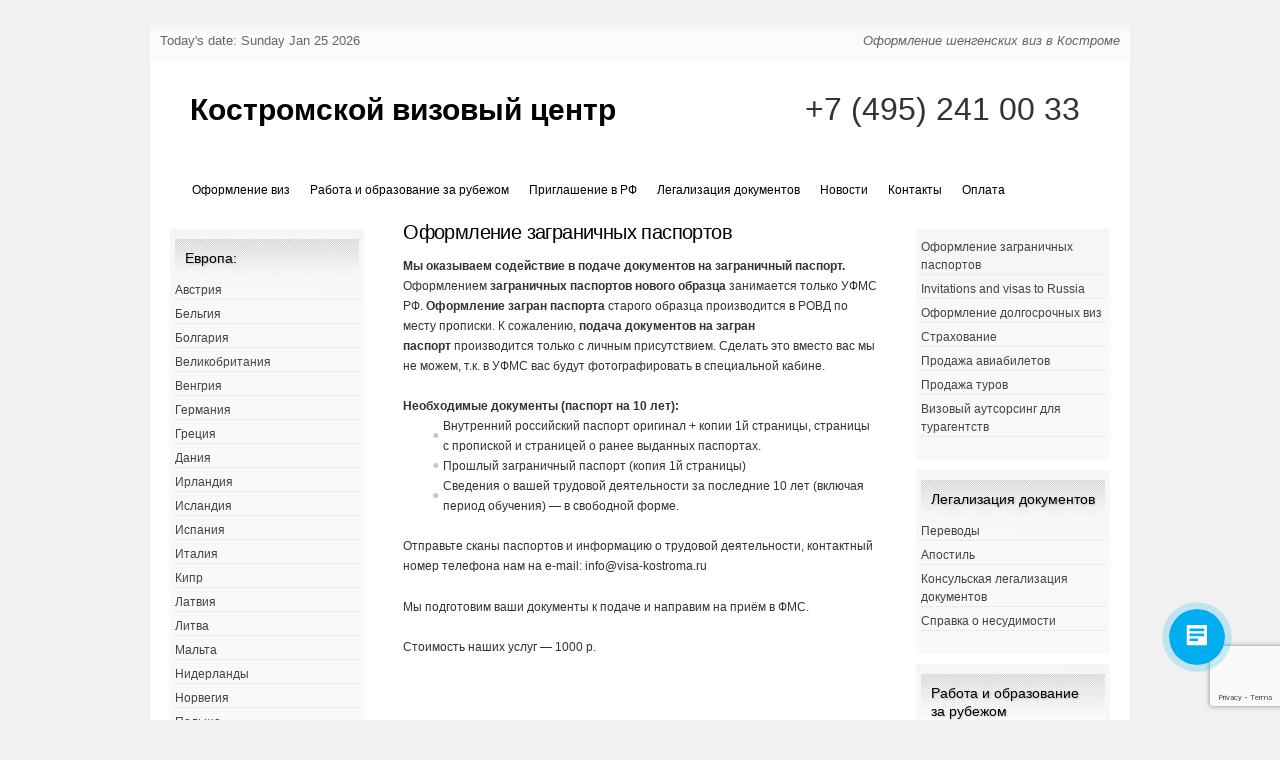

--- FILE ---
content_type: text/html; charset=UTF-8
request_url: https://visa-kostroma.ru/oformlenie-zagranichnyh-pasportov
body_size: 13389
content:
<!--[if (gt IE 6) | (!IE)]><!-->
<html lang="ru-RU">
<!--<![endif]-->
<head><meta name="yandex-verification" content="a424614c5afb3edf" />
<meta charset="UTF-8" />

<meta name="yandex-verification" content="a424614c5afb3edf" />

<META NAME="description" CONTENT="Оформление виз в Костроме - оформление шенгенских виз в Костроме, поможем получить визу.">
<META NAME="keywords" CONTENT="виза, шенген, оформление, виз, Визовый центр, Кострома, получить визу, сделать визу, оформить визу, купить визу, приобрести визу, сдать на визу, Испанию, Францию, Нидерланды, Бельгию, Германию, Швейцарию, Австрию, Италию, Мальту, Чехию, Польшу, Швецию, Норвегию, Финляндию, Канаду, Китай ">
<meta name="yandex-verification" content="a424614c5afb3edf" />
<title>


Оформление заграничных паспортов | Костромской визовый центр	
</title>

<link rel="profile" href="https://gmpg.org/xfn/11" />
<link rel="stylesheet" type="text/css" media="all" href="https://visa-kostroma.ru/wp-content/themes/snow-summit/style.css" />
<link rel="pingback" href="https://visa-kostroma.ru/xmlrpc.php" />
<meta name='robots' content='max-image-preview:large' />
<link rel='dns-prefetch' href='//www.googletagmanager.com' />
<link rel="alternate" type="application/rss+xml" title="Костромской визовый центр &raquo; Лента" href="https://visa-kostroma.ru/feed/" />
<link rel="alternate" type="application/rss+xml" title="Костромской визовый центр &raquo; Лента комментариев" href="https://visa-kostroma.ru/comments/feed/" />
<script type="text/javascript">
window._wpemojiSettings = {"baseUrl":"https:\/\/s.w.org\/images\/core\/emoji\/14.0.0\/72x72\/","ext":".png","svgUrl":"https:\/\/s.w.org\/images\/core\/emoji\/14.0.0\/svg\/","svgExt":".svg","source":{"concatemoji":"https:\/\/visa-kostroma.ru\/wp-includes\/js\/wp-emoji-release.min.js?ver=6.1.5"}};
/*! This file is auto-generated */
!function(e,a,t){var n,r,o,i=a.createElement("canvas"),p=i.getContext&&i.getContext("2d");function s(e,t){var a=String.fromCharCode,e=(p.clearRect(0,0,i.width,i.height),p.fillText(a.apply(this,e),0,0),i.toDataURL());return p.clearRect(0,0,i.width,i.height),p.fillText(a.apply(this,t),0,0),e===i.toDataURL()}function c(e){var t=a.createElement("script");t.src=e,t.defer=t.type="text/javascript",a.getElementsByTagName("head")[0].appendChild(t)}for(o=Array("flag","emoji"),t.supports={everything:!0,everythingExceptFlag:!0},r=0;r<o.length;r++)t.supports[o[r]]=function(e){if(p&&p.fillText)switch(p.textBaseline="top",p.font="600 32px Arial",e){case"flag":return s([127987,65039,8205,9895,65039],[127987,65039,8203,9895,65039])?!1:!s([55356,56826,55356,56819],[55356,56826,8203,55356,56819])&&!s([55356,57332,56128,56423,56128,56418,56128,56421,56128,56430,56128,56423,56128,56447],[55356,57332,8203,56128,56423,8203,56128,56418,8203,56128,56421,8203,56128,56430,8203,56128,56423,8203,56128,56447]);case"emoji":return!s([129777,127995,8205,129778,127999],[129777,127995,8203,129778,127999])}return!1}(o[r]),t.supports.everything=t.supports.everything&&t.supports[o[r]],"flag"!==o[r]&&(t.supports.everythingExceptFlag=t.supports.everythingExceptFlag&&t.supports[o[r]]);t.supports.everythingExceptFlag=t.supports.everythingExceptFlag&&!t.supports.flag,t.DOMReady=!1,t.readyCallback=function(){t.DOMReady=!0},t.supports.everything||(n=function(){t.readyCallback()},a.addEventListener?(a.addEventListener("DOMContentLoaded",n,!1),e.addEventListener("load",n,!1)):(e.attachEvent("onload",n),a.attachEvent("onreadystatechange",function(){"complete"===a.readyState&&t.readyCallback()})),(e=t.source||{}).concatemoji?c(e.concatemoji):e.wpemoji&&e.twemoji&&(c(e.twemoji),c(e.wpemoji)))}(window,document,window._wpemojiSettings);
</script>
<style type="text/css">
img.wp-smiley,
img.emoji {
	display: inline !important;
	border: none !important;
	box-shadow: none !important;
	height: 1em !important;
	width: 1em !important;
	margin: 0 0.07em !important;
	vertical-align: -0.1em !important;
	background: none !important;
	padding: 0 !important;
}
</style>
	<link rel='stylesheet' id='wp-block-library-css' href='https://visa-kostroma.ru/wp-includes/css/dist/block-library/style.min.css?ver=6.1.5' type='text/css' media='all' />
<link rel='stylesheet' id='classic-theme-styles-css' href='https://visa-kostroma.ru/wp-includes/css/classic-themes.min.css?ver=1' type='text/css' media='all' />
<style id='global-styles-inline-css' type='text/css'>
body{--wp--preset--color--black: #000000;--wp--preset--color--cyan-bluish-gray: #abb8c3;--wp--preset--color--white: #ffffff;--wp--preset--color--pale-pink: #f78da7;--wp--preset--color--vivid-red: #cf2e2e;--wp--preset--color--luminous-vivid-orange: #ff6900;--wp--preset--color--luminous-vivid-amber: #fcb900;--wp--preset--color--light-green-cyan: #7bdcb5;--wp--preset--color--vivid-green-cyan: #00d084;--wp--preset--color--pale-cyan-blue: #8ed1fc;--wp--preset--color--vivid-cyan-blue: #0693e3;--wp--preset--color--vivid-purple: #9b51e0;--wp--preset--gradient--vivid-cyan-blue-to-vivid-purple: linear-gradient(135deg,rgba(6,147,227,1) 0%,rgb(155,81,224) 100%);--wp--preset--gradient--light-green-cyan-to-vivid-green-cyan: linear-gradient(135deg,rgb(122,220,180) 0%,rgb(0,208,130) 100%);--wp--preset--gradient--luminous-vivid-amber-to-luminous-vivid-orange: linear-gradient(135deg,rgba(252,185,0,1) 0%,rgba(255,105,0,1) 100%);--wp--preset--gradient--luminous-vivid-orange-to-vivid-red: linear-gradient(135deg,rgba(255,105,0,1) 0%,rgb(207,46,46) 100%);--wp--preset--gradient--very-light-gray-to-cyan-bluish-gray: linear-gradient(135deg,rgb(238,238,238) 0%,rgb(169,184,195) 100%);--wp--preset--gradient--cool-to-warm-spectrum: linear-gradient(135deg,rgb(74,234,220) 0%,rgb(151,120,209) 20%,rgb(207,42,186) 40%,rgb(238,44,130) 60%,rgb(251,105,98) 80%,rgb(254,248,76) 100%);--wp--preset--gradient--blush-light-purple: linear-gradient(135deg,rgb(255,206,236) 0%,rgb(152,150,240) 100%);--wp--preset--gradient--blush-bordeaux: linear-gradient(135deg,rgb(254,205,165) 0%,rgb(254,45,45) 50%,rgb(107,0,62) 100%);--wp--preset--gradient--luminous-dusk: linear-gradient(135deg,rgb(255,203,112) 0%,rgb(199,81,192) 50%,rgb(65,88,208) 100%);--wp--preset--gradient--pale-ocean: linear-gradient(135deg,rgb(255,245,203) 0%,rgb(182,227,212) 50%,rgb(51,167,181) 100%);--wp--preset--gradient--electric-grass: linear-gradient(135deg,rgb(202,248,128) 0%,rgb(113,206,126) 100%);--wp--preset--gradient--midnight: linear-gradient(135deg,rgb(2,3,129) 0%,rgb(40,116,252) 100%);--wp--preset--duotone--dark-grayscale: url('#wp-duotone-dark-grayscale');--wp--preset--duotone--grayscale: url('#wp-duotone-grayscale');--wp--preset--duotone--purple-yellow: url('#wp-duotone-purple-yellow');--wp--preset--duotone--blue-red: url('#wp-duotone-blue-red');--wp--preset--duotone--midnight: url('#wp-duotone-midnight');--wp--preset--duotone--magenta-yellow: url('#wp-duotone-magenta-yellow');--wp--preset--duotone--purple-green: url('#wp-duotone-purple-green');--wp--preset--duotone--blue-orange: url('#wp-duotone-blue-orange');--wp--preset--font-size--small: 13px;--wp--preset--font-size--medium: 20px;--wp--preset--font-size--large: 36px;--wp--preset--font-size--x-large: 42px;--wp--preset--spacing--20: 0.44rem;--wp--preset--spacing--30: 0.67rem;--wp--preset--spacing--40: 1rem;--wp--preset--spacing--50: 1.5rem;--wp--preset--spacing--60: 2.25rem;--wp--preset--spacing--70: 3.38rem;--wp--preset--spacing--80: 5.06rem;}:where(.is-layout-flex){gap: 0.5em;}body .is-layout-flow > .alignleft{float: left;margin-inline-start: 0;margin-inline-end: 2em;}body .is-layout-flow > .alignright{float: right;margin-inline-start: 2em;margin-inline-end: 0;}body .is-layout-flow > .aligncenter{margin-left: auto !important;margin-right: auto !important;}body .is-layout-constrained > .alignleft{float: left;margin-inline-start: 0;margin-inline-end: 2em;}body .is-layout-constrained > .alignright{float: right;margin-inline-start: 2em;margin-inline-end: 0;}body .is-layout-constrained > .aligncenter{margin-left: auto !important;margin-right: auto !important;}body .is-layout-constrained > :where(:not(.alignleft):not(.alignright):not(.alignfull)){max-width: var(--wp--style--global--content-size);margin-left: auto !important;margin-right: auto !important;}body .is-layout-constrained > .alignwide{max-width: var(--wp--style--global--wide-size);}body .is-layout-flex{display: flex;}body .is-layout-flex{flex-wrap: wrap;align-items: center;}body .is-layout-flex > *{margin: 0;}:where(.wp-block-columns.is-layout-flex){gap: 2em;}.has-black-color{color: var(--wp--preset--color--black) !important;}.has-cyan-bluish-gray-color{color: var(--wp--preset--color--cyan-bluish-gray) !important;}.has-white-color{color: var(--wp--preset--color--white) !important;}.has-pale-pink-color{color: var(--wp--preset--color--pale-pink) !important;}.has-vivid-red-color{color: var(--wp--preset--color--vivid-red) !important;}.has-luminous-vivid-orange-color{color: var(--wp--preset--color--luminous-vivid-orange) !important;}.has-luminous-vivid-amber-color{color: var(--wp--preset--color--luminous-vivid-amber) !important;}.has-light-green-cyan-color{color: var(--wp--preset--color--light-green-cyan) !important;}.has-vivid-green-cyan-color{color: var(--wp--preset--color--vivid-green-cyan) !important;}.has-pale-cyan-blue-color{color: var(--wp--preset--color--pale-cyan-blue) !important;}.has-vivid-cyan-blue-color{color: var(--wp--preset--color--vivid-cyan-blue) !important;}.has-vivid-purple-color{color: var(--wp--preset--color--vivid-purple) !important;}.has-black-background-color{background-color: var(--wp--preset--color--black) !important;}.has-cyan-bluish-gray-background-color{background-color: var(--wp--preset--color--cyan-bluish-gray) !important;}.has-white-background-color{background-color: var(--wp--preset--color--white) !important;}.has-pale-pink-background-color{background-color: var(--wp--preset--color--pale-pink) !important;}.has-vivid-red-background-color{background-color: var(--wp--preset--color--vivid-red) !important;}.has-luminous-vivid-orange-background-color{background-color: var(--wp--preset--color--luminous-vivid-orange) !important;}.has-luminous-vivid-amber-background-color{background-color: var(--wp--preset--color--luminous-vivid-amber) !important;}.has-light-green-cyan-background-color{background-color: var(--wp--preset--color--light-green-cyan) !important;}.has-vivid-green-cyan-background-color{background-color: var(--wp--preset--color--vivid-green-cyan) !important;}.has-pale-cyan-blue-background-color{background-color: var(--wp--preset--color--pale-cyan-blue) !important;}.has-vivid-cyan-blue-background-color{background-color: var(--wp--preset--color--vivid-cyan-blue) !important;}.has-vivid-purple-background-color{background-color: var(--wp--preset--color--vivid-purple) !important;}.has-black-border-color{border-color: var(--wp--preset--color--black) !important;}.has-cyan-bluish-gray-border-color{border-color: var(--wp--preset--color--cyan-bluish-gray) !important;}.has-white-border-color{border-color: var(--wp--preset--color--white) !important;}.has-pale-pink-border-color{border-color: var(--wp--preset--color--pale-pink) !important;}.has-vivid-red-border-color{border-color: var(--wp--preset--color--vivid-red) !important;}.has-luminous-vivid-orange-border-color{border-color: var(--wp--preset--color--luminous-vivid-orange) !important;}.has-luminous-vivid-amber-border-color{border-color: var(--wp--preset--color--luminous-vivid-amber) !important;}.has-light-green-cyan-border-color{border-color: var(--wp--preset--color--light-green-cyan) !important;}.has-vivid-green-cyan-border-color{border-color: var(--wp--preset--color--vivid-green-cyan) !important;}.has-pale-cyan-blue-border-color{border-color: var(--wp--preset--color--pale-cyan-blue) !important;}.has-vivid-cyan-blue-border-color{border-color: var(--wp--preset--color--vivid-cyan-blue) !important;}.has-vivid-purple-border-color{border-color: var(--wp--preset--color--vivid-purple) !important;}.has-vivid-cyan-blue-to-vivid-purple-gradient-background{background: var(--wp--preset--gradient--vivid-cyan-blue-to-vivid-purple) !important;}.has-light-green-cyan-to-vivid-green-cyan-gradient-background{background: var(--wp--preset--gradient--light-green-cyan-to-vivid-green-cyan) !important;}.has-luminous-vivid-amber-to-luminous-vivid-orange-gradient-background{background: var(--wp--preset--gradient--luminous-vivid-amber-to-luminous-vivid-orange) !important;}.has-luminous-vivid-orange-to-vivid-red-gradient-background{background: var(--wp--preset--gradient--luminous-vivid-orange-to-vivid-red) !important;}.has-very-light-gray-to-cyan-bluish-gray-gradient-background{background: var(--wp--preset--gradient--very-light-gray-to-cyan-bluish-gray) !important;}.has-cool-to-warm-spectrum-gradient-background{background: var(--wp--preset--gradient--cool-to-warm-spectrum) !important;}.has-blush-light-purple-gradient-background{background: var(--wp--preset--gradient--blush-light-purple) !important;}.has-blush-bordeaux-gradient-background{background: var(--wp--preset--gradient--blush-bordeaux) !important;}.has-luminous-dusk-gradient-background{background: var(--wp--preset--gradient--luminous-dusk) !important;}.has-pale-ocean-gradient-background{background: var(--wp--preset--gradient--pale-ocean) !important;}.has-electric-grass-gradient-background{background: var(--wp--preset--gradient--electric-grass) !important;}.has-midnight-gradient-background{background: var(--wp--preset--gradient--midnight) !important;}.has-small-font-size{font-size: var(--wp--preset--font-size--small) !important;}.has-medium-font-size{font-size: var(--wp--preset--font-size--medium) !important;}.has-large-font-size{font-size: var(--wp--preset--font-size--large) !important;}.has-x-large-font-size{font-size: var(--wp--preset--font-size--x-large) !important;}
.wp-block-navigation a:where(:not(.wp-element-button)){color: inherit;}
:where(.wp-block-columns.is-layout-flex){gap: 2em;}
.wp-block-pullquote{font-size: 1.5em;line-height: 1.6;}
</style>
<link rel='stylesheet' id='dnd-upload-cf7-css' href='https://visa-kostroma.ru/wp-content/plugins/drag-and-drop-multiple-file-upload-contact-form-7/assets/css/dnd-upload-cf7.css?ver=1.3.8.5' type='text/css' media='all' />
<link rel='stylesheet' id='contact-form-7-css' href='https://visa-kostroma.ru/wp-content/plugins/contact-form-7/includes/css/styles.css?ver=5.7.5.1' type='text/css' media='all' />
<link rel='stylesheet' id='collapseomatic-css-css' href='https://visa-kostroma.ru/wp-content/plugins/jquery-collapse-o-matic/light_style.css?ver=1.6' type='text/css' media='all' />
<link rel='stylesheet' id='wp-image-borders-styles-css' href='https://visa-kostroma.ru/wp-content/plugins/wp-image-borders/wp-image-borders.css?ver=6.1.5' type='text/css' media='all' />
<style id='wp-image-borders-styles-inline-css' type='text/css'>

		.wp-image-borders .alignright,
		.wp-image-borders .alignleft,
		.wp-image-borders .aligncenter,
		.wp-image-borders .alignnone,
		.wp-image-borders .size-auto,
		.wp-image-borders .size-full,
		.wp-image-borders .size-large,
		.wp-image-borders .size-medium,
		.wp-image-borders .size-thumbnail,
		.wp-image-borders .alignright img,
		.wp-image-borders .alignleft img,
		.wp-image-borders .aligncenter img,
		.wp-image-borders .alignnone img,
		.wp-image-borders .size-auto img,
		.wp-image-borders .size-full img,
		.wp-image-borders .size-large img,
		.wp-image-borders .size-medium img,
		.wp-image-borders .size-thumbnail img {
	   border-style: solid !important;
	   border-width: 1px !important;
	   border-radius: 1px !important;
	   border-color: #0a0a0a !important;
	   -moz-box-shadow: 0px 0px 0px 0px  !important;
	   -webkit-box-shadow: 0px 0px 0px 0px  !important;
	   box-shadow: 0px 0px 0px 0px  !important;
   }
</style>
<script type='text/javascript' src='https://visa-kostroma.ru/wp-includes/js/jquery/jquery.min.js?ver=3.6.1' id='jquery-core-js'></script>
<script type='text/javascript' src='https://visa-kostroma.ru/wp-includes/js/jquery/jquery-migrate.min.js?ver=3.3.2' id='jquery-migrate-js'></script>

<!-- Google tag (gtag.js) snippet added by Site Kit -->

<!-- Google Analytics snippet added by Site Kit -->
<script type='text/javascript' src='https://www.googletagmanager.com/gtag/js?id=GT-W6N6THC' id='google_gtagjs-js' async></script>
<script type='text/javascript' id='google_gtagjs-js-after'>
window.dataLayer = window.dataLayer || [];function gtag(){dataLayer.push(arguments);}
gtag("set","linker",{"domains":["visa-kostroma.ru"]});
gtag("js", new Date());
gtag("set", "developer_id.dZTNiMT", true);
gtag("config", "GT-W6N6THC");
</script>

<!-- End Google tag (gtag.js) snippet added by Site Kit -->
<link rel="https://api.w.org/" href="https://visa-kostroma.ru/wp-json/" /><link rel="alternate" type="application/json" href="https://visa-kostroma.ru/wp-json/wp/v2/pages/192" /><link rel="EditURI" type="application/rsd+xml" title="RSD" href="https://visa-kostroma.ru/xmlrpc.php?rsd" />
<link rel="wlwmanifest" type="application/wlwmanifest+xml" href="https://visa-kostroma.ru/wp-includes/wlwmanifest.xml" />
<meta name="generator" content="WordPress 6.1.5" />
<link rel="canonical" href="https://visa-kostroma.ru/oformlenie-zagranichnyh-pasportov/" />
<link rel='shortlink' href='https://visa-kostroma.ru/?p=192' />
<link rel="alternate" type="application/json+oembed" href="https://visa-kostroma.ru/wp-json/oembed/1.0/embed?url=https%3A%2F%2Fvisa-kostroma.ru%2Foformlenie-zagranichnyh-pasportov%2F" />
<link rel="alternate" type="text/xml+oembed" href="https://visa-kostroma.ru/wp-json/oembed/1.0/embed?url=https%3A%2F%2Fvisa-kostroma.ru%2Foformlenie-zagranichnyh-pasportov%2F&#038;format=xml" />
<meta name="generator" content="Site Kit by Google 1.144.0" /><!-- Yandex.Metrika counter -->
<script type="text/javascript" >
   (function(m,e,t,r,i,k,a){m[i]=m[i]||function(){(m[i].a=m[i].a||[]).push(arguments)};
   m[i].l=1*new Date();k=e.createElement(t),a=e.getElementsByTagName(t)[0],k.async=1,k.src=r,a.parentNode.insertBefore(k,a)})
   (window, document, "script", "https://mc.yandex.ru/metrika/tag.js", "ym");

   ym(57266164, "init", {
        clickmap:true,
        trackLinks:true,
        accurateTrackBounce:true,
        webvisor:true
   });
</script>
<noscript><div><img src="https://mc.yandex.ru/watch/57266164" style="position:absolute; left:-9999px;" alt="" /></div></noscript>
<!-- /Yandex.Metrika counter -->
</head>

<link rel="icon" href="https://visa-kostroma.ru/wp-content/uploads/2018/10/favicon.png" type="image/x-icon" />
<link rel="shortcut icon"href="https://visa-kostroma.ru/wp-content/uploads/2018/10/favicon.png" type="image/x-icon" />

<body class="page-template-default page page-id-192 three-column sidebar-content-sidebar" >
<div id="outerwrap">

<div id="topnav">
<div id="site-description">Оформление шенгенских виз в Костроме</div>
<ul>
<li>Today's date: Sunday Jan 25 2026</li>
</ul>
</div><!-- #topnav -->

<div id="wrapper">

<div id="container" class="hfeed">
		
	<div id="header">
		<div id="masthead" role="banner">
				
						<div id="site-title">
				<span>
					<a href="https://visa-kostroma.ru/" title="Костромской визовый центр" rel="home">Костромской визовый центр</a>
				</span>
			</div>
			
						<div id="header-widget-area">
					
		<div id="header-widget">	
							<div class="textwidget"> <FONT SIZE="6">+7 (495) 241 00 33</font></div>
		<p><script>
        (function(w,d,u){
                var s=d.createElement('script');s.async=true;s.src=u+'?'+(Date.now()/60000|0);
                var h=d.getElementsByTagName('script')[0];h.parentNode.insertBefore(s,h);
        })(window,document,'https://cdn-ru.bitrix24.ru/b19417044/crm/site_button/loader_3_lqfj1m.js');
</script></p>
		</div><!-- #feature.widget-area -->

				</div>
				</div><!-- #masthead -->


		<div id="branding">
									
			
				<div id="access" role="navigation">
			<div class="menu-header"><ul id="menu-upsidebar" class="menu"><li id="menu-item-990" class="menu-item menu-item-type-post_type menu-item-object-page menu-item-home menu-item-990"><a href="https://visa-kostroma.ru/">Оформление виз</a></li>
<li id="menu-item-2114" class="menu-item menu-item-type-post_type menu-item-object-page menu-item-has-children menu-item-2114"><a href="https://visa-kostroma.ru/rabota-i-obrazovanie-za-rubezhom/">Работа и образование за рубежом</a>
<ul class="sub-menu">
	<li id="menu-item-3244" class="menu-item menu-item-type-post_type menu-item-object-page menu-item-3244"><a href="https://visa-kostroma.ru/trudoustrojstvo-pod-klyuch/">Официальное трудоустройство в Европе</a></li>
	<li id="menu-item-3245" class="menu-item menu-item-type-post_type menu-item-object-page menu-item-has-children menu-item-3245"><a href="https://visa-kostroma.ru/oformlenie-priglasheniya-dlya-rabochej-vizy/">Оформление приглашения  для рабочей визы</a>
	<ul class="sub-menu">
		<li id="menu-item-3246" class="menu-item menu-item-type-post_type menu-item-object-page menu-item-3246"><a href="https://visa-kostroma.ru/oformlenie-priglasheniya-dlya-rabochej-vizy-2/">Оформление приглашения  для рабочей визы в Польшу</a></li>
	</ul>
</li>
	<li id="menu-item-3247" class="menu-item menu-item-type-post_type menu-item-object-page menu-item-has-children menu-item-3247"><a href="https://visa-kostroma.ru/oformlenie-rabochej-vizy/">Оформление рабочей визы</a>
	<ul class="sub-menu">
		<li id="menu-item-3248" class="menu-item menu-item-type-post_type menu-item-object-page menu-item-3248"><a href="https://visa-kostroma.ru/rabochaya-viza-v-polshu/">Рабочая виза в Польшу</a></li>
	</ul>
</li>
	<li id="menu-item-3249" class="menu-item menu-item-type-post_type menu-item-object-page menu-item-has-children menu-item-3249"><a href="https://visa-kostroma.ru/oformlenie-kratkosrochnyh-viz-dlja-otdelnyh-specialnostej/">Оформление краткосрочных виз для отдельных специальностей</a>
	<ul class="sub-menu">
		<li id="menu-item-3250" class="menu-item menu-item-type-post_type menu-item-object-page menu-item-3250"><a href="https://visa-kostroma.ru/viza-moryaka/">Виза моряка</a></li>
		<li id="menu-item-3251" class="menu-item menu-item-type-post_type menu-item-object-page menu-item-3251"><a href="https://visa-kostroma.ru/viza-chlenov-brigad-zh-d-poezdov/">Виза членов бригад ж/д поездов</a></li>
		<li id="menu-item-3252" class="menu-item menu-item-type-post_type menu-item-object-page menu-item-3252"><a href="https://visa-kostroma.ru/viza-voditelya/">Виза водителя</a></li>
		<li id="menu-item-3253" class="menu-item menu-item-type-post_type menu-item-object-page menu-item-3253"><a href="https://visa-kostroma.ru/viza-sezonnogo-rabotnika/">Виза сезонного работника</a></li>
		<li id="menu-item-3254" class="menu-item menu-item-type-post_type menu-item-object-page menu-item-3254"><a href="https://visa-kostroma.ru/viza-zhurnalista/">Виза журналиста</a></li>
	</ul>
</li>
	<li id="menu-item-3255" class="menu-item menu-item-type-post_type menu-item-object-page menu-item-3255"><a href="https://visa-kostroma.ru/jekzamen-na-znanie-inostrannogo-jazyka/">Экзамен на знание иностранного языка</a></li>
	<li id="menu-item-3256" class="menu-item menu-item-type-post_type menu-item-object-page menu-item-3256"><a href="https://visa-kostroma.ru/medicinskaja-komissija/">Медицинская комиссия</a></li>
</ul>
</li>
<li id="menu-item-994" class="menu-item menu-item-type-post_type menu-item-object-page menu-item-has-children menu-item-994"><a href="https://visa-kostroma.ru/priglashenie-v-rf/">Приглашение в РФ</a>
<ul class="sub-menu">
	<li id="menu-item-3839" class="menu-item menu-item-type-post_type menu-item-object-page menu-item-3839"><a href="https://visa-kostroma.ru/priglashenie-v-rf/">Приглашение и визы в РФ</a></li>
	<li id="menu-item-3840" class="menu-item menu-item-type-post_type menu-item-object-page menu-item-3840"><a href="https://visa-kostroma.ru/invitations-and-visas-to-russia/">Invitations and visas to Russia</a></li>
	<li id="menu-item-3841" class="menu-item menu-item-type-post_type menu-item-object-page menu-item-3841"><a href="https://visa-kostroma.ru/e-visa-to-russia/">E-visa to Russia</a></li>
	<li id="menu-item-3838" class="menu-item menu-item-type-post_type menu-item-object-page menu-item-3838"><a href="https://visa-kostroma.ru/e-visa-v-rf/">Электронная виза в РФ</a></li>
</ul>
</li>
<li id="menu-item-2116" class="menu-item menu-item-type-taxonomy menu-item-object-nav_menu menu-item-has-children menu-item-2116"><a href="https://visa-kostroma.ru/?taxonomy=nav_menu&#038;term=legalizatsiya-dokumentov">Легализация документов</a>
<ul class="sub-menu">
	<li id="menu-item-2117" class="menu-item menu-item-type-post_type menu-item-object-page menu-item-2117"><a href="https://visa-kostroma.ru/perevody/">Переводы</a></li>
	<li id="menu-item-2118" class="menu-item menu-item-type-post_type menu-item-object-page menu-item-2118"><a href="https://visa-kostroma.ru/apostil/">Апостиль</a></li>
	<li id="menu-item-2119" class="menu-item menu-item-type-post_type menu-item-object-page menu-item-2119"><a href="https://visa-kostroma.ru/konsulskaya-legalizaciya-dokumentov/">Консульская легализация документов</a></li>
	<li id="menu-item-2120" class="menu-item menu-item-type-post_type menu-item-object-page menu-item-2120"><a href="https://visa-kostroma.ru/spravka-o-nesudimosti/">Справка о несудимости</a></li>
</ul>
</li>
<li id="menu-item-2472" class="menu-item menu-item-type-taxonomy menu-item-object-category menu-item-has-children menu-item-2472"><a href="https://visa-kostroma.ru/category/novosti/">Новости</a>
<ul class="sub-menu">
	<li id="menu-item-920" class="menu-item menu-item-type-post_type menu-item-object-page menu-item-920"><a href="https://visa-kostroma.ru/faq/">FAQ</a></li>
</ul>
</li>
<li id="menu-item-953" class="menu-item menu-item-type-post_type menu-item-object-page menu-item-has-children menu-item-953"><a href="https://visa-kostroma.ru/kontakty/">Контакты</a>
<ul class="sub-menu">
	<li id="menu-item-2487" class="menu-item menu-item-type-post_type menu-item-object-page menu-item-2487"><a href="https://visa-kostroma.ru/filialy/">Филиалы</a></li>
</ul>
</li>
<li id="menu-item-2486" class="menu-item menu-item-type-post_type menu-item-object-page menu-item-2486"><a href="https://visa-kostroma.ru/oplata/">Оплата</a></li>
</ul></div>		</div><!-- #access -->
	

			
		</div><!-- #branding -->
		
		
			
	</div><!-- #header -->

	<div id="contentblock">

		<div id="content-container">
			<div id="content" role="main">

			
				<div id="post-192" class="post-192 page type-page status-publish hentry wp-image-borders">
											<h1 class="entry-title">Оформление заграничных паспортов</h1>
					
					<div class="entry-content">
						<div>
<div><strong>Мы оказываем содействие в подаче документов на заграничный паспорт.&nbsp;</strong></div>
<div></div>
<div>
<p>Оформлением&nbsp;<strong>заграничных паспортов нового образца&nbsp;</strong>занимается только УФМС РФ.&nbsp;<strong>Оформление загран паспорта</strong>&nbsp;старого образца производится в РОВД по месту прописки. К сожалению,&nbsp;<strong>подача документов на загран паспорт</strong>&nbsp;производится только с личным присутствием. Сделать это вместо вас мы не можем, т.к. в УФМС вас будут фотографировать в специальной кабине.</p>
</div>
<div></div>
<div><strong>Необходимые документы (паспорт на 10 лет):</strong></div>
<div>
<ul>
<li>Внутренний российский паспорт оригинал&nbsp;+ копии 1й страницы, страницы с пропиской и страницей о ранее выданных паспортах.</li>
<li>Прошлый заграничный паспорт (копия 1й страницы)</li>
<li>Сведения о вашей трудовой деятельности за последние 10 лет (включая период обучения) — в свободной форме.</li>
</ul>
<p>Отправьте сканы паспортов и информацию о трудовой деятельности, контактный номер телефона нам на e-mail:&nbsp;info@visa-kostroma.ru</p>
<p>Мы подготовим ваши документы к подаче и направим на приём в ФМС.</p>
<p>Стоимость наших услуг — 1000 р.</p>
</div>
</div>
<div></div>
																	</div><!-- .entry-content -->
				</div><!-- #post-## -->

				
<div id="comments">
	
	
	
	
	
</div><!-- #comments -->
			
			</div><!-- #content -->
		</div><!-- #content-container -->


		
		<div id="primary" class="widget-area" role="complementary">
			<ul class="xoxo">

			<div class="infobox"><h3>Европа:</h3><div class="menu-shengenvisa-container"><ul id="menu-shengenvisa" class="menu"><li id="menu-item-913" class="menu-item menu-item-type-post_type menu-item-object-page menu-item-913"><a href="https://visa-kostroma.ru/viza-v-avstriyu/">Австрия</a></li>
<li id="menu-item-1023" class="menu-item menu-item-type-post_type menu-item-object-page menu-item-1023"><a href="https://visa-kostroma.ru/viza-v-belgiyu/">Бельгия</a></li>
<li id="menu-item-3873" class="menu-item menu-item-type-post_type menu-item-object-page menu-item-3873"><a href="https://visa-kostroma.ru/bolgariya/">Болгария</a></li>
<li id="menu-item-4098" class="menu-item menu-item-type-post_type menu-item-object-page menu-item-4098"><a href="https://visa-kostroma.ru/velikobritaniya/">Великобритания</a></li>
<li id="menu-item-956" class="menu-item menu-item-type-post_type menu-item-object-page menu-item-956"><a href="https://visa-kostroma.ru/viza-v-vengriyu/">Венгрия</a></li>
<li id="menu-item-935" class="menu-item menu-item-type-post_type menu-item-object-page menu-item-935"><a href="https://visa-kostroma.ru/germany-invitation-visa/">Германия</a></li>
<li id="menu-item-934" class="menu-item menu-item-type-post_type menu-item-object-page menu-item-934"><a href="https://visa-kostroma.ru/viza-v-gretsiyu/">Греция</a></li>
<li id="menu-item-936" class="menu-item menu-item-type-post_type menu-item-object-page menu-item-936"><a href="https://visa-kostroma.ru/visa-v-daniyu/">Дания</a></li>
<li id="menu-item-4099" class="menu-item menu-item-type-post_type menu-item-object-page menu-item-4099"><a href="https://visa-kostroma.ru/irlandiya/">Ирландия</a></li>
<li id="menu-item-4097" class="menu-item menu-item-type-post_type menu-item-object-page menu-item-4097"><a href="https://visa-kostroma.ru/visa-v-islandiyu/">Исландия</a></li>
<li id="menu-item-933" class="menu-item menu-item-type-post_type menu-item-object-page menu-item-933"><a href="https://visa-kostroma.ru/viza-v-ispaniyu/">Испания</a></li>
<li id="menu-item-932" class="menu-item menu-item-type-post_type menu-item-object-page menu-item-932"><a href="https://visa-kostroma.ru/viza-v-italiyu/">Италия</a></li>
<li id="menu-item-4100" class="menu-item menu-item-type-post_type menu-item-object-page menu-item-4100"><a href="https://visa-kostroma.ru/kipr/">Кипр</a></li>
<li id="menu-item-954" class="menu-item menu-item-type-post_type menu-item-object-page menu-item-954"><a href="https://visa-kostroma.ru/viza-v-latviyu/">Латвия</a></li>
<li id="menu-item-957" class="menu-item menu-item-type-post_type menu-item-object-page menu-item-957"><a href="https://visa-kostroma.ru/viza-v-litvu/">Литва</a></li>
<li id="menu-item-931" class="menu-item menu-item-type-post_type menu-item-object-page menu-item-931"><a href="https://visa-kostroma.ru/viza-na-maltu/">Мальта</a></li>
<li id="menu-item-930" class="menu-item menu-item-type-post_type menu-item-object-page menu-item-930"><a href="https://visa-kostroma.ru/viza-v-niderlandy/">Нидерланды</a></li>
<li id="menu-item-1098" class="menu-item menu-item-type-post_type menu-item-object-page menu-item-1098"><a href="https://visa-kostroma.ru/viza-v-norvegiyu/">Норвегия</a></li>
<li id="menu-item-928" class="menu-item menu-item-type-post_type menu-item-object-page menu-item-928"><a href="https://visa-kostroma.ru/viza-v-polshu/">Польша</a></li>
<li id="menu-item-929" class="menu-item menu-item-type-post_type menu-item-object-page menu-item-929"><a href="https://visa-kostroma.ru/viza-v-portugaliyu/">Португалия</a></li>
<li id="menu-item-3874" class="menu-item menu-item-type-post_type menu-item-object-page menu-item-3874"><a href="https://visa-kostroma.ru/ruminiya/">Румыния</a></li>
<li id="menu-item-1097" class="menu-item menu-item-type-post_type menu-item-object-page menu-item-1097"><a href="https://visa-kostroma.ru/viza-v-sloveniyu/">Словения</a></li>
<li id="menu-item-1096" class="menu-item menu-item-type-post_type menu-item-object-page menu-item-1096"><a href="https://visa-kostroma.ru/viza-v-slovakiyu/">Словакия</a></li>
<li id="menu-item-927" class="menu-item menu-item-type-post_type menu-item-object-page menu-item-927"><a href="https://visa-kostroma.ru/viza-v-finlyandiyu/">Финляндия</a></li>
<li id="menu-item-926" class="menu-item menu-item-type-post_type menu-item-object-page menu-item-926"><a href="https://visa-kostroma.ru/viza-vo-frantsiyu/">Франция</a></li>
<li id="menu-item-3587" class="menu-item menu-item-type-post_type menu-item-object-page menu-item-3587"><a href="https://visa-kostroma.ru/horvatiya/">Хорватия</a></li>
<li id="menu-item-3588" class="menu-item menu-item-type-post_type menu-item-object-page menu-item-3588"><a href="https://visa-kostroma.ru/viza-v-chehiyu/">Чехия</a></li>
<li id="menu-item-3589" class="menu-item menu-item-type-post_type menu-item-object-page menu-item-3589"><a href="https://visa-kostroma.ru/viza-v-shvejtsariyu/">Швейцария</a></li>
<li id="menu-item-3590" class="menu-item menu-item-type-post_type menu-item-object-page menu-item-3590"><a href="https://visa-kostroma.ru/viza-v-shvetsiyu/">Швеция</a></li>
<li id="menu-item-3591" class="menu-item menu-item-type-post_type menu-item-object-page menu-item-3591"><a href="https://visa-kostroma.ru/viza-v-estoniyu/">Эстония</a></li>
</ul></div></div><div class="infobox"><h3>Америка:</h3><div class="menu-amerika-container"><ul id="menu-amerika" class="menu"><li id="menu-item-4101" class="menu-item menu-item-type-post_type menu-item-object-page menu-item-4101"><a href="https://visa-kostroma.ru/kanada/">Канада</a></li>
<li id="menu-item-4102" class="menu-item menu-item-type-post_type menu-item-object-page menu-item-4102"><a href="https://visa-kostroma.ru/meksika/">Мексика</a></li>
<li id="menu-item-4103" class="menu-item menu-item-type-post_type menu-item-object-page menu-item-4103"><a href="https://visa-kostroma.ru/ssha/">США</a></li>
</ul></div></div><div class="infobox"><h3>Азия:</h3><div class="menu-aziya-container"><ul id="menu-aziya" class="menu"><li id="menu-item-4104" class="menu-item menu-item-type-post_type menu-item-object-page menu-item-4104"><a href="https://visa-kostroma.ru/vetnam/">Вьетнам</a></li>
<li id="menu-item-4105" class="menu-item menu-item-type-post_type menu-item-object-page menu-item-4105"><a href="https://visa-kostroma.ru/indiya/">Индия</a></li>
<li id="menu-item-4106" class="menu-item menu-item-type-post_type menu-item-object-page menu-item-4106"><a href="https://visa-kostroma.ru/indoneziya-tourism-visa/">Индонезия</a></li>
<li id="menu-item-4107" class="menu-item menu-item-type-post_type menu-item-object-page menu-item-4107"><a href="https://visa-kostroma.ru/kitay-touristic/">Китай</a></li>
<li id="menu-item-4108" class="menu-item menu-item-type-post_type menu-item-object-page menu-item-4108"><a href="https://visa-kostroma.ru/singapur/">Сингапур</a></li>
<li id="menu-item-4109" class="menu-item menu-item-type-post_type menu-item-object-page menu-item-4109"><a href="https://visa-kostroma.ru/tailand-tourism-visa/">Таиланд</a></li>
<li id="menu-item-4110" class="menu-item menu-item-type-post_type menu-item-object-page menu-item-4110"><a href="https://visa-kostroma.ru/tajvan/">Тайвань</a></li>
<li id="menu-item-4111" class="menu-item menu-item-type-post_type menu-item-object-page menu-item-4111"><a href="https://visa-kostroma.ru/turkmenistan/">Туркменистан</a></li>
<li id="menu-item-4112" class="menu-item menu-item-type-post_type menu-item-object-page menu-item-4112"><a href="https://visa-kostroma.ru/yuzhnaya-koreya/">Южная Корея</a></li>
<li id="menu-item-4113" class="menu-item menu-item-type-post_type menu-item-object-page menu-item-4113"><a href="https://visa-kostroma.ru/yaponia/">Япония</a></li>
</ul></div></div><div class="infobox"><h3>Средний Восток:</h3><div class="menu-srednij-vostok-container"><ul id="menu-srednij-vostok" class="menu"><li id="menu-item-4114" class="menu-item menu-item-type-post_type menu-item-object-page menu-item-4114"><a href="https://visa-kostroma.ru/israel-e-visa/">Израиль</a></li>
<li id="menu-item-4115" class="menu-item menu-item-type-post_type menu-item-object-page menu-item-4115"><a href="https://visa-kostroma.ru/iran/">Иран</a></li>
<li id="menu-item-4116" class="menu-item menu-item-type-post_type menu-item-object-page menu-item-4116"><a href="https://visa-kostroma.ru/oae/">ОАЭ</a></li>
<li id="menu-item-4117" class="menu-item menu-item-type-post_type menu-item-object-page menu-item-4117"><a href="https://visa-kostroma.ru/saudi-arabia-e-visa/">Саудовская Аравия</a></li>
<li id="menu-item-4118" class="menu-item menu-item-type-post_type menu-item-object-page menu-item-4118"><a href="https://visa-kostroma.ru/turkey-tourism-visa/">Турция</a></li>
</ul></div></div><div class="infobox"><h3>Африка:</h3><div class="menu-afrika-container"><ul id="menu-afrika" class="menu"><li id="menu-item-4119" class="menu-item menu-item-type-post_type menu-item-object-page menu-item-4119"><a href="https://visa-kostroma.ru/keniya-tourism-visa/">Кения</a></li>
<li id="menu-item-4120" class="menu-item menu-item-type-post_type menu-item-object-page menu-item-4120"><a href="https://visa-kostroma.ru/nigeria-e-visa/">Нигерия</a></li>
<li id="menu-item-4121" class="menu-item menu-item-type-post_type menu-item-object-page menu-item-4121"><a href="https://visa-kostroma.ru/ethiopia-e-visa/">Эфиопия</a></li>
</ul></div></div><div class="infobox"><h3>Океания:</h3><div class="menu-okeaniya-container"><ul id="menu-okeaniya" class="menu"><li id="menu-item-4122" class="menu-item menu-item-type-post_type menu-item-object-page menu-item-4122"><a href="https://visa-kostroma.ru/avstraliya/">Австралия</a></li>
<li id="menu-item-4123" class="menu-item menu-item-type-post_type menu-item-object-page menu-item-4123"><a href="https://visa-kostroma.ru/novaya-zelandiya/">Новая Зеландия</a></li>
</ul></div></div>			</ul>
		</div><!-- #primary .widget-area -->

				<div id="secondary" class="widget-area" role="complementary">
			<ul class="xoxo">
			<div class="infobox"><div class="menu-services-container"><ul id="menu-services" class="menu"><li id="menu-item-947" class="menu-item menu-item-type-post_type menu-item-object-page current-menu-item page_item page-item-192 current_page_item menu-item-947"><a href="https://visa-kostroma.ru/oformlenie-zagranichnyh-pasportov/" aria-current="page">Оформление заграничных паспортов</a></li>
<li id="menu-item-1256" class="menu-item menu-item-type-post_type menu-item-object-page menu-item-1256"><a href="https://visa-kostroma.ru/invitations-and-visas-to-russia/">Invitations and visas to Russia</a></li>
<li id="menu-item-1158" class="menu-item menu-item-type-post_type menu-item-object-page menu-item-1158"><a href="https://visa-kostroma.ru/dolgosrochnye-vizy/">Оформление долгосрочных виз</a></li>
<li id="menu-item-948" class="menu-item menu-item-type-post_type menu-item-object-page menu-item-948"><a href="https://visa-kostroma.ru/strahovanie/">Страхование</a></li>
<li id="menu-item-996" class="menu-item menu-item-type-post_type menu-item-object-page menu-item-996"><a href="https://visa-kostroma.ru/prodazha-aviabiletov/">Продажа авиабилетов</a></li>
<li id="menu-item-949" class="menu-item menu-item-type-post_type menu-item-object-page menu-item-949"><a href="https://visa-kostroma.ru/prodazha-turov/">Продажа туров</a></li>
<li id="menu-item-952" class="menu-item menu-item-type-post_type menu-item-object-page menu-item-952"><a href="https://visa-kostroma.ru/vizovyj-autsorsing-v-turagentstvo/">Визовый аутсорсинг для турагентств</a></li>
</ul></div></div><div class="infobox"><h3>Легализация документов</h3><div class="menu-legalizatsiya-dokumentov-container"><ul id="menu-legalizatsiya-dokumentov" class="menu"><li id="menu-item-2108" class="menu-item menu-item-type-post_type menu-item-object-page menu-item-2108"><a href="https://visa-kostroma.ru/perevody/">Переводы</a></li>
<li id="menu-item-2109" class="menu-item menu-item-type-post_type menu-item-object-page menu-item-2109"><a href="https://visa-kostroma.ru/apostil/">Апостиль</a></li>
<li id="menu-item-2110" class="menu-item menu-item-type-post_type menu-item-object-page menu-item-2110"><a href="https://visa-kostroma.ru/konsulskaya-legalizaciya-dokumentov/">Консульская легализация документов</a></li>
<li id="menu-item-2111" class="menu-item menu-item-type-post_type menu-item-object-page menu-item-2111"><a href="https://visa-kostroma.ru/spravka-o-nesudimosti/">Справка о несудимости</a></li>
</ul></div></div><div class="infobox"><h3>Работа и образование за рубежом</h3><div class="menu-rabota-i-obrazovanie-za-rubezhom-container"><ul id="menu-rabota-i-obrazovanie-za-rubezhom" class="menu"><li id="menu-item-3238" class="menu-item menu-item-type-post_type menu-item-object-page menu-item-3238"><a href="https://visa-kostroma.ru/trudoustrojstvo-pod-klyuch/">Официальное трудоустройство в Европе</a></li>
<li id="menu-item-3239" class="menu-item menu-item-type-post_type menu-item-object-page menu-item-3239"><a href="https://visa-kostroma.ru/oformlenie-priglasheniya-dlya-rabochej-vizy/">Оформление приглашения  для рабочей визы</a></li>
<li id="menu-item-3240" class="menu-item menu-item-type-post_type menu-item-object-page menu-item-3240"><a href="https://visa-kostroma.ru/oformlenie-rabochej-vizy/">Оформление рабочей визы</a></li>
<li id="menu-item-3241" class="menu-item menu-item-type-post_type menu-item-object-page menu-item-3241"><a href="https://visa-kostroma.ru/oformlenie-kratkosrochnyh-viz-dlja-otdelnyh-specialnostej/">Оформление краткосрочных виз для отдельных специальностей</a></li>
<li id="menu-item-3242" class="menu-item menu-item-type-post_type menu-item-object-page menu-item-3242"><a href="https://visa-kostroma.ru/jekzamen-na-znanie-inostrannogo-jazyka/">Экзамен на знание иностранного языка</a></li>
<li id="menu-item-3243" class="menu-item menu-item-type-post_type menu-item-object-page menu-item-3243"><a href="https://visa-kostroma.ru/medicinskaja-komissija/">Медицинская комиссия</a></li>
</ul></div></div><div class="infobox"><h3>Подпишитесь на нас! Актуальные новости и интересные статьи:</h3>			<div class="textwidget"></div>
		</div><div class="infobox">			<div class="textwidget"><script type="text/javascript" src="https://vk.com/js/api/openapi.js?159"></script>

<!-- VK Widget -->
<div id="vk_groups"></div>
<script type="text/javascript">
VK.Widgets.Group("vk_groups", {mode: 3}, 94095277);
</script></div>
		</div><div class="infobox">			<div class="textwidget"><a href="http://visa-kostroma.ru/aviakassa/"><img src="/wp-content/uploads/2022/01/aviasales.gif" border="0" width="180" alt="" />
 </a></div>
		</div><div class="infobox"><h3>Наши филиалы</h3>			<div class="textwidget"><p><span style="color: #000080;"><a title="Архангельский визовый центр - " href="http://visa-arkhangelsk.ru/"><span style="color: #000080;">Архангельский визовый центр</span></a></span></p>
<p><span style="color: #000080;"><a title="Астраханский визовый центр - " href="http://visa-astrakhan.ru/"><span style="color: #000080;">Астраханский визовый центр</span></a></span></p>
<p><span style="color: #000080;"><a title="Белгородский визовый центр - " href="http://visa-belgorod.ru/"><span style="color: #000080;">Белгородский визовый центр</span></a></span></p>
<p><span style="color: #000080;"><a title="Брянский визовый центр - " href="http://www.visa-bryansk.ru/"><span style="color: #000080;">Брянский визовый центр</span></a></span></p>
<p><span style="color: #000080;"><a title="Владивостокский визовый центр - " href="http://visa-vladivostok.ru/"><span style="color: #000080;">Владивостокский визовый центр</span></a></span></p>
<p><span style="color: #000080;"><a title="Владикавказский визовый центр - " href="http://visa-vladikavkaz.ru"><span style="color: #000080;">Владикавказский визовый центр</span></a></span></p>
<p><span style="color: #000080;"><a title="Владимирский визовый центр - " href="http://www.visa-vladimir.ru/"><span style="color: #000080;">Владимирский визовый центр</span></a></span></p>
<p><span style="color: #000080;"><a title="Волгоградский визовый центр - " href="http://visa-volgograd.ru/"><span style="color: #000080;">Волгоградский визовый центр</span></a></span></p>
<p><span style="color: #000080;"><a title="Вологодский визовый центр - " href="http://visa-vologda.ru/"><span style="color: #000080;">Вологодский визовый центр</span></a></span></p>
<p><span style="color: #000080;"><a title="Воронежский визовый центр - " href="http://www.visa-voronezh.ru/"><span style="color: #000080;">Воронежский визовый центр</span></a></span></p>
<p><span style="color: #000080;"><a title="Дагестанский визовый центр - " href="http://visa-dagestan.ru/"><span style="color: #000080;">Дагестанский визовый центр</span></a></span></p>
<p><span style="color: #000080;"><a title="Екатеринбургский визовый центр - " href="http://visa96.ru/"><span style="color: #000080;">Екатеринбургский визовый центр</span></a></span></p>
<p><span style="color: #000080;"><a title="Ивановский визовый центр - " href="http://visa-ivanovo.ru/"><span style="color: #000080;">Ивановский визовый центр</span></a></span></p>
<p><span style="color: #000080;"><a title="Ижевский визовый центр - " href="http://viza-izhevsk.ru/"><span style="color: #000080;">Ижевский визовый центр</span></a></span></p>
<p><span style="color: #000080;"><a title="Иркутский визовый центр - " href="http://visa-irkutsk.ru/"><span style="color: #000080;">Иркутский визовый центр</span></a></span></p>
<p><span style="color: #000080;"><a title="Визовый центр Йошкар-Ола - " href="http://visa-yoshkar-ola.ru/"><span style="color: #000080;">Визовый центр Йошкар-Олы</span></a></span></p>
<p><span style="color: #000080;"><a title="Казанский визовый центр - " href="http://kazan-visa.ru/"><span style="color: #000080;">Казанский визовый центр</span></a></span></p>
<p><span style="color: #000080;"><a title="Калужский визовый центр - " href="http://www.visa-kaluga.ru/"><span style="color: #000080;">Калужский визовый центр</span></a></span></p>
<p><span style="color: #000080;"><a title="Камчатский визовый центр - " href="http://visa-kamchatka.ru/"><span style="color: #000080;">Камчатский визовый центр</span></a></span></p>
<p><span style="color: #000080;"><a title="Кемеровский визовый центр - " href="http://visa-kemerovo.ru/"><span style="color: #000080;">Кемеровский визовый центр</span></a></span></p>
<p><span style="color: #000080;"><a title="Костромской визовый центр - " href="http://visa-kostroma.ru/"><span style="color: #000080;">Костромской визовый центр</span></a></span></p>
<p><span style="color: #000080;"><a title="Кировский визовый центр - " href="http://viza-kirov.ru/"><span style="color: #000080;">Кировский визовый центр</span></a></span></p>
<p><span style="color: #000080;"><a title="Краснодарский визовый центр - " href="http://krasnodar-visa.ru/"><span style="color: #000080;">Краснодарский визовый центр</span></a></span></p>
<p><span style="color: #000080;"><a title="Красноярский визовый центр - " href="http://visa-krasnoyarsk.ru/"><span style="color: #000080;">Красноярский визовый центр</span></a></span></p>
<p><span style="color: #000080;"><a title="Курский визовый центр - " href="http://visa-kursk.ru/"><span style="color: #000080;">Курский визовый центр</span></a></span></p>
<p><span style="color: #000080;"><a title="Курганский визовый центр - " href="http://visa-kurgan.ru/"><span style="color: #000080;">Курганский визовый центр</span></a></span></p>
<p><span style="color: #000080;"><a title="Липецкий визовый центр - " href="http://www.visa-lipetsk.ru"><span style="color: #000080;">Липецкий визовый центр</span></a></span></p>
<p><span style="color: #000080;"><a title="Магаданский визовый центр - " href="http://visa-magadan.ru/"><span style="color: #000080;">Магаданский визовый центр</span></a></span></p>
<p><span style="color: #000080;"><a title="Московский визовый центр - " href="http://www.visa-center.moscow"><span style="color: #000080;">Московский визовый центр</span></a></span></p>
<p><span style="color: #000080;"><a title="Мурманский визовый центр - " href="http://visa-murmansk.ru/"><span style="color: #000080;">Мурманский визовый центр</span></a></span></p>
<p><span style="color: #000080;"><a title="Нижегородский визовый центр - " href="http://www.visa-nn.ru"><span style="color: #000080;">Нижегородский визовый центр</span></a></span></p>
<p><span style="color: #000080;"><a title="Новосибирский визовый центр - " href="http://viza-novosibirsk.ru/"><span style="color: #000080;">Новосибирский визовый центр</span></a></span></p>
<p><span style="color: #000080;"><a title="Омский визовый центр - " href="http://www.omsk-visa.ru"><span style="color: #000080;">Омский визовый центр</span></a></span></p>
<p><span style="color: #000080;"><a title="Оренбургский визовый центр - " href="http://visaorenburg.ru/"><span style="color: #000080;">Оренбургский визовый центр</span></a></span></p>
<p><span style="color: #000080;"><a title="Орловский визовый центр - " href="http://visa-orel.ru/"><span style="color: #000080;">Орловский визовый центр</span></a></span></p>
<p><span style="color: #000080;"><a title="Оскольский визовый центр - " href="http://www.visa-oskol.ru/"><span style="color: #000080;">Оскольский визовый центр</span></a></span></p>
<p><span style="color: #000080;"><a title="Пензенский визовый центр - " href="http://penza-visa.ru/"><span style="color: #000080;">Пензенский визовый центр</span></a></span></p>
<p><span style="color: #000080;"><a title="Пермский визовый центр - " href="http://www.visa-perm.ru"><span style="color: #000080;">Пермский визовый центр</span></a></span></p>
<p><span style="color: #000080;"><a title="Ростовский визовый центр - " href="http://xn----7sbfcwf9baqll.xn--p1ai/"><span style="color: #000080;">Ростовский визовый центр</span></a></span></p>
<p><span style="color: #000080;"><a title="Рязанский визовый центр - " href="http://www.visa-ryazan.ru/"><span style="color: #000080;">Рязанский визовый центр</span></a></span></p>
<p><span style="color: #000080;"><a title="Визовый центр в Самаре - " href="http://www.viza-samara.ru"><span style="color: #000080;">Визовый центр в Самаре</span></a></span></p>
<p><span style="color: #000080;"><a title="Санкт-Петербургский визовый центр - " href="http://spb-visa.center/"><span style="color: #000080;">Санкт-Петербургский визовый центр</span></a></span></p>
<p><span style="color: #000080;"><a title="Саранский визовый центр - " href="http://www.visa-saransk.ru/"><span style="color: #000080;">Саранский визовый центр</span></a></span></p>
<p><span style="color: #000080;"><a title="Саратовский визовый центр - " href="http://viza-saratov.ru/"><span style="color: #000080;">Саратовский визовый центр</span></a></span></p>
<p><span style="color: #000080;"><a title="Смоленский визовый центр - " href="http://visa-smolensk.ru/"><span style="color: #000080;">Смоленский визовый центр</span></a></span></p>
<p><span style="color: #000080;"><a title="Ставропольский визовый центр - " href="http://stavropol-visa.ru/"><span style="color: #000080;">Ставропольский визовый центр</span></a></span></p>
<p><span style="color: #000080;"><a title="Сыктывкарский визовый центр - " href="http://visa-syktyvkar.ru/"><span style="color: #000080;">Сыктывкарский визовый центр</span></a></span></p>
<p><span style="color: #000080;"><a title="Тагильский визовый центр - " href="http://visa-tagil.ru/"><span style="color: #000080;">Тагильский визовый центр</span></a></span></p>
<p><span style="color: #000080;"><a title="Тамбовский визовый центр - " href="http://visa-tambov.ru/"><span style="color: #000080;">Тамбовский визовый центр</span></a></span></p>
<p><span style="color: #000080;"><a title="Тверской визовый центр - " href="http://visa-tver.ru/"><span style="color: #000080;">Тверской визовый центр</span></a></span></p>
<p><span style="color: #000080;"><a title="Томский визовый центр - " href="http://visa-tomsk.ru/"><span style="color: #000080;">Томский визовый центр</span></a></span></p>
<p><span style="color: #000080;"><a title="Тульский визовый центр - " href="http://visatula.ru/"><span style="color: #000080;">Тульский визовый центр</span></a></span></p>
<p><span style="color: #000080;"><a title="Тюменский визовый центр - " href="http://visa-tumen.ru/"><span style="color: #000080;">Тюменский визовый центр</span></a></span></p>
<p><span style="color: #000080;"><a title="Визовый центр в Улан-Удэ- " href="http://visa-ulan-ude.ru/"><span style="color: #000080;">Визовый центр в Улан-Удэ</span></a></span></p>
<p><span style="color: #000080;"><a title="Визовый центр в Уфе - " href="http://www.viza-ufa.ru"><span style="color: #000080;">Визовый центр в Уфе</span></a></span></p>
<p><span style="color: #000080;"><a title="Ульяновский визовый центр - " href="http://viza-ulyanovsk.ru/"><span style="color: #000080;">Ульяновский визовый центр</span></a></span></p>
<p><span style="color: #000080;"><a title="Хабаровский визовый центр - " href="http://visa-khabarovsk.ru/"><span style="color: #000080;">Хабаровский визовый центр</span></a></span></p>
<p><span style="color: #000080;"><a title="Чебоксарский визовый центр" href="http://visa-cheboksary.ru/"><span style="color: #000080;">Чебоксарский визовый центр</span></a></span></p>
<p><span style="color: #000080;"><a title="Челябинский визовый центр - " href="http://www.visa-chelyabinsk.ru"><span style="color: #000080;">Челябинский визовый центр</span></a></span></p>
<p><span style="color: #000080;"><a title="Визовый центр в Чите" href="http://visa-chita.ru/"><span style="color: #000080;">Визовый центр в Чите</span></a></span></p>
<p><a title="Визовый центр в Югре - " href="http://visa-yugra.ru/"><span style="color: #000080;">Визовый центр в Югре</span></a></p>
<p><span style="color: #000080;"><a title="Ярославский визовый центр - " href="http://visa-yaroslavl.ru/"><span style="color: #000080;">Ярославский визовый центр</span></a></span></p>
</div>
		</div>			</ul>
		</div><!-- #secondary .widget-area -->
		
		
	<div id="footer" role="contentinfo">
		

		<div id="colophon">
			<a href="https://visa-kostroma.ru/orginfo/">Полная информация об организации</a> <span class="generator-link"><a href="https://wordpress.org/" title="A Semantic Personal Publishing Platform" rel="generator"></a></span>
		</div><!-- #colophon -->
	</div><!-- #footer -->

</div><!-- #container -->
</div><!-- #wrapper -->
</div><!-- #outerwrap -->

<script type='text/javascript'>
var colomatduration = 'fast';
var colomatslideEffect = 'slideFade';
var colomatpauseInit = '';
var colomattouchstart = '';
</script><script type='text/javascript' src='https://visa-kostroma.ru/wp-includes/js/comment-reply.min.js?ver=6.1.5' id='comment-reply-js'></script>
<script type='text/javascript' src='https://visa-kostroma.ru/wp-content/plugins/contact-form-7/includes/swv/js/index.js?ver=5.7.5.1' id='swv-js'></script>
<script type='text/javascript' id='contact-form-7-js-extra'>
/* <![CDATA[ */
var wpcf7 = {"api":{"root":"https:\/\/visa-kostroma.ru\/wp-json\/","namespace":"contact-form-7\/v1"}};
/* ]]> */
</script>
<script type='text/javascript' src='https://visa-kostroma.ru/wp-content/plugins/contact-form-7/includes/js/index.js?ver=5.7.5.1' id='contact-form-7-js'></script>
<script type='text/javascript' id='codedropz-uploader-js-extra'>
/* <![CDATA[ */
var dnd_cf7_uploader = {"ajax_url":"https:\/\/visa-kostroma.ru\/wp-admin\/admin-ajax.php","ajax_nonce":"6cbdc26aa9","drag_n_drop_upload":{"tag":"h1","text":"\u041f\u0435\u0440\u0435\u0442\u0430\u0449\u0438\u0442\u0435 \u0441\u044e\u0434\u0430 \u0444\u043e\u0442\u043e\u0433\u0440\u0430\u0444\u0438\u0438 \u0438\u043b\u0438 \u0441\u043a\u0430\u043d\u044b \u0432\u0430\u0448\u0438\u0445 \u0434\u043e\u043a\u0443\u043c\u0435\u043d\u0442\u043e\u0432","or_separator":"\u0438\u043b\u0438","browse":"\u0412\u044b\u0431\u0440\u0430\u0442\u044c \u0444\u0430\u0439\u043b","server_max_error":"\u0417\u0430\u0433\u0440\u0443\u0436\u0435\u043d\u043d\u044b\u0439 \u0444\u0430\u0439\u043b \u043f\u0440\u0435\u0432\u044b\u0448\u0430\u0435\u0442 \u0440\u0430\u0437\u0440\u0435\u0448\u0451\u043d\u043d\u044b\u0439 \u0440\u0430\u0437\u043c\u0435\u0440.","large_file":"\u0417\u0430\u0433\u0440\u0443\u0436\u0435\u043d\u043d\u044b\u0439 \u0444\u0430\u0439\u043b \u0441\u043b\u0438\u0448\u043a\u043e\u043c \u0432\u0435\u043b\u0438\u043a","inavalid_type":"\u0414\u0430\u043d\u043d\u044b\u0439 \u0442\u0438\u043f \u0444\u0430\u0439\u043b\u043e\u0432 \u043d\u0435 \u0440\u0430\u0437\u0440\u0435\u0448\u0451\u043d","max_file_limit":"\u0412\u043d\u0438\u043c\u0430\u043d\u0438\u0435: \u043d\u0435\u043a\u043e\u0442\u043e\u0440\u044b\u0435 \u0444\u0430\u0439\u043b\u044b \u043d\u0435 \u0431\u044b\u043b\u0438 \u0437\u0430\u0433\u0440\u0443\u0436\u0435\u043d\u044b ( \u0437\u0430\u0433\u0440\u0443\u0436\u0435\u043d\u043e %count% \u0444\u0430\u0439\u043b\u043e\u0432 )","required":"\u041f\u043e\u043b\u0435 \u043e\u0431\u044f\u0437\u0430\u0442\u0435\u043b\u044c\u043d\u043e\u0435","delete":{"text":"\u0443\u0434\u0430\u043b\u0435\u043d\u0438\u0435","title":"\u0423\u0434\u0430\u043b\u0438\u0442\u044c"}},"dnd_text_counter":"\u0438\u0437","disable_btn":""};
/* ]]> */
</script>
<script type='text/javascript' src='https://visa-kostroma.ru/wp-content/plugins/drag-and-drop-multiple-file-upload-contact-form-7/assets/js/codedropz-uploader-min.js?ver=1.3.8.5' id='codedropz-uploader-js'></script>
<script type='text/javascript' src='https://visa-kostroma.ru/wp-content/plugins/jquery-collapse-o-matic/js/collapse.js?ver=1.6.18' id='collapseomatic-js-js'></script>
<script type='text/javascript' id='wpfront-scroll-top-js-extra'>
/* <![CDATA[ */
var wpfront_scroll_top_data = {"data":{"css":"#wpfront-scroll-top-container{display:none;position:fixed;cursor:pointer;z-index:9999;opacity:0}#wpfront-scroll-top-container div.text-holder{padding:3px 10px;border-radius:3px;-webkit-border-radius:3px;-webkit-box-shadow:4px 4px 5px 0 rgba(50,50,50,.5);-moz-box-shadow:4px 4px 5px 0 rgba(50,50,50,.5);box-shadow:4px 4px 5px 0 rgba(50,50,50,.5)}#wpfront-scroll-top-container a{outline-style:none;box-shadow:none;text-decoration:none}#wpfront-scroll-top-container {left: 85px;bottom: 62px;}        #wpfront-scroll-top-container img {\n            width: 50px;\n            height: 50px;\n        }\n        ","html":"<div id=\"wpfront-scroll-top-container\"><img src=\"https:\/\/visa-kostroma.ru\/wp-content\/plugins\/wpfront-scroll-top\/images\/icons\/35.png\" alt=\"\" title=\"\" \/><\/div>","data":{"hide_iframe":false,"button_fade_duration":200,"auto_hide":true,"auto_hide_after":4,"scroll_offset":100,"button_opacity":0.59999999999999998,"button_action":"top","button_action_element_selector":"","button_action_container_selector":"html, body","button_action_element_offset":"0","scroll_duration":400}}};
/* ]]> */
</script>
<script type='text/javascript' src='https://visa-kostroma.ru/wp-content/plugins/wpfront-scroll-top/js/wpfront-scroll-top.min.js?ver=2.2.10081' id='wpfront-scroll-top-js'></script>
<script type='text/javascript' src='https://www.google.com/recaptcha/api.js?render=6Lda01opAAAAANbvuFICvoL630lZ56oDqzhV40ld&#038;ver=3.0' id='google-recaptcha-js'></script>
<script type='text/javascript' src='https://visa-kostroma.ru/wp-includes/js/dist/vendor/regenerator-runtime.min.js?ver=0.13.9' id='regenerator-runtime-js'></script>
<script type='text/javascript' src='https://visa-kostroma.ru/wp-includes/js/dist/vendor/wp-polyfill.min.js?ver=3.15.0' id='wp-polyfill-js'></script>
<script type='text/javascript' id='wpcf7-recaptcha-js-extra'>
/* <![CDATA[ */
var wpcf7_recaptcha = {"sitekey":"6Lda01opAAAAANbvuFICvoL630lZ56oDqzhV40ld","actions":{"homepage":"homepage","contactform":"contactform"}};
/* ]]> */
</script>
<script type='text/javascript' src='https://visa-kostroma.ru/wp-content/plugins/contact-form-7/modules/recaptcha/index.js?ver=5.7.5.1' id='wpcf7-recaptcha-js'></script>
<!-- Yandex.Metrika counter -->
<script type="text/javascript" >
    (function (d, w, c) {
        (w[c] = w[c] || []).push(function() {
            try {
                w.yaCounter49914460 = new Ya.Metrika2({
                    id:49914460,
                    clickmap:true,
                    trackLinks:true,
                    accurateTrackBounce:true,
                    webvisor:true
                });
            } catch(e) { }
        });

        var n = d.getElementsByTagName("script")[0],
            s = d.createElement("script"),
            f = function () { n.parentNode.insertBefore(s, n); };
        s.type = "text/javascript";
        s.async = true;
        s.src = "https://mc.yandex.ru/metrika/tag.js";

        if (w.opera == "[object Opera]") {
            d.addEventListener("DOMContentLoaded", f, false);
        } else { f(); }
    })(document, window, "yandex_metrika_callbacks2");
</script>
<noscript><div><img src="https://mc.yandex.ru/watch/49914460" style="position:absolute; left:-9999px;" alt="" /></div></noscript>
<!-- /Yandex.Metrika counter -->

<!-- Global site tag (gtag.js) - Google Analytics -->
<script async src="https://www.googletagmanager.com/gtag/js?id=UA-123827738-1"></script>
<script>
  window.dataLayer = window.dataLayer || [];
  function gtag(){dataLayer.push(arguments);}
  gtag('js', new Date());

  gtag('config', 'UA-123827738-1');
</script>
</body>
</html>

--- FILE ---
content_type: text/html; charset=utf-8
request_url: https://www.google.com/recaptcha/api2/anchor?ar=1&k=6Lda01opAAAAANbvuFICvoL630lZ56oDqzhV40ld&co=aHR0cHM6Ly92aXNhLWtvc3Ryb21hLnJ1OjQ0Mw..&hl=en&v=PoyoqOPhxBO7pBk68S4YbpHZ&size=invisible&anchor-ms=20000&execute-ms=30000&cb=7z4lyivmtirf
body_size: 48521
content:
<!DOCTYPE HTML><html dir="ltr" lang="en"><head><meta http-equiv="Content-Type" content="text/html; charset=UTF-8">
<meta http-equiv="X-UA-Compatible" content="IE=edge">
<title>reCAPTCHA</title>
<style type="text/css">
/* cyrillic-ext */
@font-face {
  font-family: 'Roboto';
  font-style: normal;
  font-weight: 400;
  font-stretch: 100%;
  src: url(//fonts.gstatic.com/s/roboto/v48/KFO7CnqEu92Fr1ME7kSn66aGLdTylUAMa3GUBHMdazTgWw.woff2) format('woff2');
  unicode-range: U+0460-052F, U+1C80-1C8A, U+20B4, U+2DE0-2DFF, U+A640-A69F, U+FE2E-FE2F;
}
/* cyrillic */
@font-face {
  font-family: 'Roboto';
  font-style: normal;
  font-weight: 400;
  font-stretch: 100%;
  src: url(//fonts.gstatic.com/s/roboto/v48/KFO7CnqEu92Fr1ME7kSn66aGLdTylUAMa3iUBHMdazTgWw.woff2) format('woff2');
  unicode-range: U+0301, U+0400-045F, U+0490-0491, U+04B0-04B1, U+2116;
}
/* greek-ext */
@font-face {
  font-family: 'Roboto';
  font-style: normal;
  font-weight: 400;
  font-stretch: 100%;
  src: url(//fonts.gstatic.com/s/roboto/v48/KFO7CnqEu92Fr1ME7kSn66aGLdTylUAMa3CUBHMdazTgWw.woff2) format('woff2');
  unicode-range: U+1F00-1FFF;
}
/* greek */
@font-face {
  font-family: 'Roboto';
  font-style: normal;
  font-weight: 400;
  font-stretch: 100%;
  src: url(//fonts.gstatic.com/s/roboto/v48/KFO7CnqEu92Fr1ME7kSn66aGLdTylUAMa3-UBHMdazTgWw.woff2) format('woff2');
  unicode-range: U+0370-0377, U+037A-037F, U+0384-038A, U+038C, U+038E-03A1, U+03A3-03FF;
}
/* math */
@font-face {
  font-family: 'Roboto';
  font-style: normal;
  font-weight: 400;
  font-stretch: 100%;
  src: url(//fonts.gstatic.com/s/roboto/v48/KFO7CnqEu92Fr1ME7kSn66aGLdTylUAMawCUBHMdazTgWw.woff2) format('woff2');
  unicode-range: U+0302-0303, U+0305, U+0307-0308, U+0310, U+0312, U+0315, U+031A, U+0326-0327, U+032C, U+032F-0330, U+0332-0333, U+0338, U+033A, U+0346, U+034D, U+0391-03A1, U+03A3-03A9, U+03B1-03C9, U+03D1, U+03D5-03D6, U+03F0-03F1, U+03F4-03F5, U+2016-2017, U+2034-2038, U+203C, U+2040, U+2043, U+2047, U+2050, U+2057, U+205F, U+2070-2071, U+2074-208E, U+2090-209C, U+20D0-20DC, U+20E1, U+20E5-20EF, U+2100-2112, U+2114-2115, U+2117-2121, U+2123-214F, U+2190, U+2192, U+2194-21AE, U+21B0-21E5, U+21F1-21F2, U+21F4-2211, U+2213-2214, U+2216-22FF, U+2308-230B, U+2310, U+2319, U+231C-2321, U+2336-237A, U+237C, U+2395, U+239B-23B7, U+23D0, U+23DC-23E1, U+2474-2475, U+25AF, U+25B3, U+25B7, U+25BD, U+25C1, U+25CA, U+25CC, U+25FB, U+266D-266F, U+27C0-27FF, U+2900-2AFF, U+2B0E-2B11, U+2B30-2B4C, U+2BFE, U+3030, U+FF5B, U+FF5D, U+1D400-1D7FF, U+1EE00-1EEFF;
}
/* symbols */
@font-face {
  font-family: 'Roboto';
  font-style: normal;
  font-weight: 400;
  font-stretch: 100%;
  src: url(//fonts.gstatic.com/s/roboto/v48/KFO7CnqEu92Fr1ME7kSn66aGLdTylUAMaxKUBHMdazTgWw.woff2) format('woff2');
  unicode-range: U+0001-000C, U+000E-001F, U+007F-009F, U+20DD-20E0, U+20E2-20E4, U+2150-218F, U+2190, U+2192, U+2194-2199, U+21AF, U+21E6-21F0, U+21F3, U+2218-2219, U+2299, U+22C4-22C6, U+2300-243F, U+2440-244A, U+2460-24FF, U+25A0-27BF, U+2800-28FF, U+2921-2922, U+2981, U+29BF, U+29EB, U+2B00-2BFF, U+4DC0-4DFF, U+FFF9-FFFB, U+10140-1018E, U+10190-1019C, U+101A0, U+101D0-101FD, U+102E0-102FB, U+10E60-10E7E, U+1D2C0-1D2D3, U+1D2E0-1D37F, U+1F000-1F0FF, U+1F100-1F1AD, U+1F1E6-1F1FF, U+1F30D-1F30F, U+1F315, U+1F31C, U+1F31E, U+1F320-1F32C, U+1F336, U+1F378, U+1F37D, U+1F382, U+1F393-1F39F, U+1F3A7-1F3A8, U+1F3AC-1F3AF, U+1F3C2, U+1F3C4-1F3C6, U+1F3CA-1F3CE, U+1F3D4-1F3E0, U+1F3ED, U+1F3F1-1F3F3, U+1F3F5-1F3F7, U+1F408, U+1F415, U+1F41F, U+1F426, U+1F43F, U+1F441-1F442, U+1F444, U+1F446-1F449, U+1F44C-1F44E, U+1F453, U+1F46A, U+1F47D, U+1F4A3, U+1F4B0, U+1F4B3, U+1F4B9, U+1F4BB, U+1F4BF, U+1F4C8-1F4CB, U+1F4D6, U+1F4DA, U+1F4DF, U+1F4E3-1F4E6, U+1F4EA-1F4ED, U+1F4F7, U+1F4F9-1F4FB, U+1F4FD-1F4FE, U+1F503, U+1F507-1F50B, U+1F50D, U+1F512-1F513, U+1F53E-1F54A, U+1F54F-1F5FA, U+1F610, U+1F650-1F67F, U+1F687, U+1F68D, U+1F691, U+1F694, U+1F698, U+1F6AD, U+1F6B2, U+1F6B9-1F6BA, U+1F6BC, U+1F6C6-1F6CF, U+1F6D3-1F6D7, U+1F6E0-1F6EA, U+1F6F0-1F6F3, U+1F6F7-1F6FC, U+1F700-1F7FF, U+1F800-1F80B, U+1F810-1F847, U+1F850-1F859, U+1F860-1F887, U+1F890-1F8AD, U+1F8B0-1F8BB, U+1F8C0-1F8C1, U+1F900-1F90B, U+1F93B, U+1F946, U+1F984, U+1F996, U+1F9E9, U+1FA00-1FA6F, U+1FA70-1FA7C, U+1FA80-1FA89, U+1FA8F-1FAC6, U+1FACE-1FADC, U+1FADF-1FAE9, U+1FAF0-1FAF8, U+1FB00-1FBFF;
}
/* vietnamese */
@font-face {
  font-family: 'Roboto';
  font-style: normal;
  font-weight: 400;
  font-stretch: 100%;
  src: url(//fonts.gstatic.com/s/roboto/v48/KFO7CnqEu92Fr1ME7kSn66aGLdTylUAMa3OUBHMdazTgWw.woff2) format('woff2');
  unicode-range: U+0102-0103, U+0110-0111, U+0128-0129, U+0168-0169, U+01A0-01A1, U+01AF-01B0, U+0300-0301, U+0303-0304, U+0308-0309, U+0323, U+0329, U+1EA0-1EF9, U+20AB;
}
/* latin-ext */
@font-face {
  font-family: 'Roboto';
  font-style: normal;
  font-weight: 400;
  font-stretch: 100%;
  src: url(//fonts.gstatic.com/s/roboto/v48/KFO7CnqEu92Fr1ME7kSn66aGLdTylUAMa3KUBHMdazTgWw.woff2) format('woff2');
  unicode-range: U+0100-02BA, U+02BD-02C5, U+02C7-02CC, U+02CE-02D7, U+02DD-02FF, U+0304, U+0308, U+0329, U+1D00-1DBF, U+1E00-1E9F, U+1EF2-1EFF, U+2020, U+20A0-20AB, U+20AD-20C0, U+2113, U+2C60-2C7F, U+A720-A7FF;
}
/* latin */
@font-face {
  font-family: 'Roboto';
  font-style: normal;
  font-weight: 400;
  font-stretch: 100%;
  src: url(//fonts.gstatic.com/s/roboto/v48/KFO7CnqEu92Fr1ME7kSn66aGLdTylUAMa3yUBHMdazQ.woff2) format('woff2');
  unicode-range: U+0000-00FF, U+0131, U+0152-0153, U+02BB-02BC, U+02C6, U+02DA, U+02DC, U+0304, U+0308, U+0329, U+2000-206F, U+20AC, U+2122, U+2191, U+2193, U+2212, U+2215, U+FEFF, U+FFFD;
}
/* cyrillic-ext */
@font-face {
  font-family: 'Roboto';
  font-style: normal;
  font-weight: 500;
  font-stretch: 100%;
  src: url(//fonts.gstatic.com/s/roboto/v48/KFO7CnqEu92Fr1ME7kSn66aGLdTylUAMa3GUBHMdazTgWw.woff2) format('woff2');
  unicode-range: U+0460-052F, U+1C80-1C8A, U+20B4, U+2DE0-2DFF, U+A640-A69F, U+FE2E-FE2F;
}
/* cyrillic */
@font-face {
  font-family: 'Roboto';
  font-style: normal;
  font-weight: 500;
  font-stretch: 100%;
  src: url(//fonts.gstatic.com/s/roboto/v48/KFO7CnqEu92Fr1ME7kSn66aGLdTylUAMa3iUBHMdazTgWw.woff2) format('woff2');
  unicode-range: U+0301, U+0400-045F, U+0490-0491, U+04B0-04B1, U+2116;
}
/* greek-ext */
@font-face {
  font-family: 'Roboto';
  font-style: normal;
  font-weight: 500;
  font-stretch: 100%;
  src: url(//fonts.gstatic.com/s/roboto/v48/KFO7CnqEu92Fr1ME7kSn66aGLdTylUAMa3CUBHMdazTgWw.woff2) format('woff2');
  unicode-range: U+1F00-1FFF;
}
/* greek */
@font-face {
  font-family: 'Roboto';
  font-style: normal;
  font-weight: 500;
  font-stretch: 100%;
  src: url(//fonts.gstatic.com/s/roboto/v48/KFO7CnqEu92Fr1ME7kSn66aGLdTylUAMa3-UBHMdazTgWw.woff2) format('woff2');
  unicode-range: U+0370-0377, U+037A-037F, U+0384-038A, U+038C, U+038E-03A1, U+03A3-03FF;
}
/* math */
@font-face {
  font-family: 'Roboto';
  font-style: normal;
  font-weight: 500;
  font-stretch: 100%;
  src: url(//fonts.gstatic.com/s/roboto/v48/KFO7CnqEu92Fr1ME7kSn66aGLdTylUAMawCUBHMdazTgWw.woff2) format('woff2');
  unicode-range: U+0302-0303, U+0305, U+0307-0308, U+0310, U+0312, U+0315, U+031A, U+0326-0327, U+032C, U+032F-0330, U+0332-0333, U+0338, U+033A, U+0346, U+034D, U+0391-03A1, U+03A3-03A9, U+03B1-03C9, U+03D1, U+03D5-03D6, U+03F0-03F1, U+03F4-03F5, U+2016-2017, U+2034-2038, U+203C, U+2040, U+2043, U+2047, U+2050, U+2057, U+205F, U+2070-2071, U+2074-208E, U+2090-209C, U+20D0-20DC, U+20E1, U+20E5-20EF, U+2100-2112, U+2114-2115, U+2117-2121, U+2123-214F, U+2190, U+2192, U+2194-21AE, U+21B0-21E5, U+21F1-21F2, U+21F4-2211, U+2213-2214, U+2216-22FF, U+2308-230B, U+2310, U+2319, U+231C-2321, U+2336-237A, U+237C, U+2395, U+239B-23B7, U+23D0, U+23DC-23E1, U+2474-2475, U+25AF, U+25B3, U+25B7, U+25BD, U+25C1, U+25CA, U+25CC, U+25FB, U+266D-266F, U+27C0-27FF, U+2900-2AFF, U+2B0E-2B11, U+2B30-2B4C, U+2BFE, U+3030, U+FF5B, U+FF5D, U+1D400-1D7FF, U+1EE00-1EEFF;
}
/* symbols */
@font-face {
  font-family: 'Roboto';
  font-style: normal;
  font-weight: 500;
  font-stretch: 100%;
  src: url(//fonts.gstatic.com/s/roboto/v48/KFO7CnqEu92Fr1ME7kSn66aGLdTylUAMaxKUBHMdazTgWw.woff2) format('woff2');
  unicode-range: U+0001-000C, U+000E-001F, U+007F-009F, U+20DD-20E0, U+20E2-20E4, U+2150-218F, U+2190, U+2192, U+2194-2199, U+21AF, U+21E6-21F0, U+21F3, U+2218-2219, U+2299, U+22C4-22C6, U+2300-243F, U+2440-244A, U+2460-24FF, U+25A0-27BF, U+2800-28FF, U+2921-2922, U+2981, U+29BF, U+29EB, U+2B00-2BFF, U+4DC0-4DFF, U+FFF9-FFFB, U+10140-1018E, U+10190-1019C, U+101A0, U+101D0-101FD, U+102E0-102FB, U+10E60-10E7E, U+1D2C0-1D2D3, U+1D2E0-1D37F, U+1F000-1F0FF, U+1F100-1F1AD, U+1F1E6-1F1FF, U+1F30D-1F30F, U+1F315, U+1F31C, U+1F31E, U+1F320-1F32C, U+1F336, U+1F378, U+1F37D, U+1F382, U+1F393-1F39F, U+1F3A7-1F3A8, U+1F3AC-1F3AF, U+1F3C2, U+1F3C4-1F3C6, U+1F3CA-1F3CE, U+1F3D4-1F3E0, U+1F3ED, U+1F3F1-1F3F3, U+1F3F5-1F3F7, U+1F408, U+1F415, U+1F41F, U+1F426, U+1F43F, U+1F441-1F442, U+1F444, U+1F446-1F449, U+1F44C-1F44E, U+1F453, U+1F46A, U+1F47D, U+1F4A3, U+1F4B0, U+1F4B3, U+1F4B9, U+1F4BB, U+1F4BF, U+1F4C8-1F4CB, U+1F4D6, U+1F4DA, U+1F4DF, U+1F4E3-1F4E6, U+1F4EA-1F4ED, U+1F4F7, U+1F4F9-1F4FB, U+1F4FD-1F4FE, U+1F503, U+1F507-1F50B, U+1F50D, U+1F512-1F513, U+1F53E-1F54A, U+1F54F-1F5FA, U+1F610, U+1F650-1F67F, U+1F687, U+1F68D, U+1F691, U+1F694, U+1F698, U+1F6AD, U+1F6B2, U+1F6B9-1F6BA, U+1F6BC, U+1F6C6-1F6CF, U+1F6D3-1F6D7, U+1F6E0-1F6EA, U+1F6F0-1F6F3, U+1F6F7-1F6FC, U+1F700-1F7FF, U+1F800-1F80B, U+1F810-1F847, U+1F850-1F859, U+1F860-1F887, U+1F890-1F8AD, U+1F8B0-1F8BB, U+1F8C0-1F8C1, U+1F900-1F90B, U+1F93B, U+1F946, U+1F984, U+1F996, U+1F9E9, U+1FA00-1FA6F, U+1FA70-1FA7C, U+1FA80-1FA89, U+1FA8F-1FAC6, U+1FACE-1FADC, U+1FADF-1FAE9, U+1FAF0-1FAF8, U+1FB00-1FBFF;
}
/* vietnamese */
@font-face {
  font-family: 'Roboto';
  font-style: normal;
  font-weight: 500;
  font-stretch: 100%;
  src: url(//fonts.gstatic.com/s/roboto/v48/KFO7CnqEu92Fr1ME7kSn66aGLdTylUAMa3OUBHMdazTgWw.woff2) format('woff2');
  unicode-range: U+0102-0103, U+0110-0111, U+0128-0129, U+0168-0169, U+01A0-01A1, U+01AF-01B0, U+0300-0301, U+0303-0304, U+0308-0309, U+0323, U+0329, U+1EA0-1EF9, U+20AB;
}
/* latin-ext */
@font-face {
  font-family: 'Roboto';
  font-style: normal;
  font-weight: 500;
  font-stretch: 100%;
  src: url(//fonts.gstatic.com/s/roboto/v48/KFO7CnqEu92Fr1ME7kSn66aGLdTylUAMa3KUBHMdazTgWw.woff2) format('woff2');
  unicode-range: U+0100-02BA, U+02BD-02C5, U+02C7-02CC, U+02CE-02D7, U+02DD-02FF, U+0304, U+0308, U+0329, U+1D00-1DBF, U+1E00-1E9F, U+1EF2-1EFF, U+2020, U+20A0-20AB, U+20AD-20C0, U+2113, U+2C60-2C7F, U+A720-A7FF;
}
/* latin */
@font-face {
  font-family: 'Roboto';
  font-style: normal;
  font-weight: 500;
  font-stretch: 100%;
  src: url(//fonts.gstatic.com/s/roboto/v48/KFO7CnqEu92Fr1ME7kSn66aGLdTylUAMa3yUBHMdazQ.woff2) format('woff2');
  unicode-range: U+0000-00FF, U+0131, U+0152-0153, U+02BB-02BC, U+02C6, U+02DA, U+02DC, U+0304, U+0308, U+0329, U+2000-206F, U+20AC, U+2122, U+2191, U+2193, U+2212, U+2215, U+FEFF, U+FFFD;
}
/* cyrillic-ext */
@font-face {
  font-family: 'Roboto';
  font-style: normal;
  font-weight: 900;
  font-stretch: 100%;
  src: url(//fonts.gstatic.com/s/roboto/v48/KFO7CnqEu92Fr1ME7kSn66aGLdTylUAMa3GUBHMdazTgWw.woff2) format('woff2');
  unicode-range: U+0460-052F, U+1C80-1C8A, U+20B4, U+2DE0-2DFF, U+A640-A69F, U+FE2E-FE2F;
}
/* cyrillic */
@font-face {
  font-family: 'Roboto';
  font-style: normal;
  font-weight: 900;
  font-stretch: 100%;
  src: url(//fonts.gstatic.com/s/roboto/v48/KFO7CnqEu92Fr1ME7kSn66aGLdTylUAMa3iUBHMdazTgWw.woff2) format('woff2');
  unicode-range: U+0301, U+0400-045F, U+0490-0491, U+04B0-04B1, U+2116;
}
/* greek-ext */
@font-face {
  font-family: 'Roboto';
  font-style: normal;
  font-weight: 900;
  font-stretch: 100%;
  src: url(//fonts.gstatic.com/s/roboto/v48/KFO7CnqEu92Fr1ME7kSn66aGLdTylUAMa3CUBHMdazTgWw.woff2) format('woff2');
  unicode-range: U+1F00-1FFF;
}
/* greek */
@font-face {
  font-family: 'Roboto';
  font-style: normal;
  font-weight: 900;
  font-stretch: 100%;
  src: url(//fonts.gstatic.com/s/roboto/v48/KFO7CnqEu92Fr1ME7kSn66aGLdTylUAMa3-UBHMdazTgWw.woff2) format('woff2');
  unicode-range: U+0370-0377, U+037A-037F, U+0384-038A, U+038C, U+038E-03A1, U+03A3-03FF;
}
/* math */
@font-face {
  font-family: 'Roboto';
  font-style: normal;
  font-weight: 900;
  font-stretch: 100%;
  src: url(//fonts.gstatic.com/s/roboto/v48/KFO7CnqEu92Fr1ME7kSn66aGLdTylUAMawCUBHMdazTgWw.woff2) format('woff2');
  unicode-range: U+0302-0303, U+0305, U+0307-0308, U+0310, U+0312, U+0315, U+031A, U+0326-0327, U+032C, U+032F-0330, U+0332-0333, U+0338, U+033A, U+0346, U+034D, U+0391-03A1, U+03A3-03A9, U+03B1-03C9, U+03D1, U+03D5-03D6, U+03F0-03F1, U+03F4-03F5, U+2016-2017, U+2034-2038, U+203C, U+2040, U+2043, U+2047, U+2050, U+2057, U+205F, U+2070-2071, U+2074-208E, U+2090-209C, U+20D0-20DC, U+20E1, U+20E5-20EF, U+2100-2112, U+2114-2115, U+2117-2121, U+2123-214F, U+2190, U+2192, U+2194-21AE, U+21B0-21E5, U+21F1-21F2, U+21F4-2211, U+2213-2214, U+2216-22FF, U+2308-230B, U+2310, U+2319, U+231C-2321, U+2336-237A, U+237C, U+2395, U+239B-23B7, U+23D0, U+23DC-23E1, U+2474-2475, U+25AF, U+25B3, U+25B7, U+25BD, U+25C1, U+25CA, U+25CC, U+25FB, U+266D-266F, U+27C0-27FF, U+2900-2AFF, U+2B0E-2B11, U+2B30-2B4C, U+2BFE, U+3030, U+FF5B, U+FF5D, U+1D400-1D7FF, U+1EE00-1EEFF;
}
/* symbols */
@font-face {
  font-family: 'Roboto';
  font-style: normal;
  font-weight: 900;
  font-stretch: 100%;
  src: url(//fonts.gstatic.com/s/roboto/v48/KFO7CnqEu92Fr1ME7kSn66aGLdTylUAMaxKUBHMdazTgWw.woff2) format('woff2');
  unicode-range: U+0001-000C, U+000E-001F, U+007F-009F, U+20DD-20E0, U+20E2-20E4, U+2150-218F, U+2190, U+2192, U+2194-2199, U+21AF, U+21E6-21F0, U+21F3, U+2218-2219, U+2299, U+22C4-22C6, U+2300-243F, U+2440-244A, U+2460-24FF, U+25A0-27BF, U+2800-28FF, U+2921-2922, U+2981, U+29BF, U+29EB, U+2B00-2BFF, U+4DC0-4DFF, U+FFF9-FFFB, U+10140-1018E, U+10190-1019C, U+101A0, U+101D0-101FD, U+102E0-102FB, U+10E60-10E7E, U+1D2C0-1D2D3, U+1D2E0-1D37F, U+1F000-1F0FF, U+1F100-1F1AD, U+1F1E6-1F1FF, U+1F30D-1F30F, U+1F315, U+1F31C, U+1F31E, U+1F320-1F32C, U+1F336, U+1F378, U+1F37D, U+1F382, U+1F393-1F39F, U+1F3A7-1F3A8, U+1F3AC-1F3AF, U+1F3C2, U+1F3C4-1F3C6, U+1F3CA-1F3CE, U+1F3D4-1F3E0, U+1F3ED, U+1F3F1-1F3F3, U+1F3F5-1F3F7, U+1F408, U+1F415, U+1F41F, U+1F426, U+1F43F, U+1F441-1F442, U+1F444, U+1F446-1F449, U+1F44C-1F44E, U+1F453, U+1F46A, U+1F47D, U+1F4A3, U+1F4B0, U+1F4B3, U+1F4B9, U+1F4BB, U+1F4BF, U+1F4C8-1F4CB, U+1F4D6, U+1F4DA, U+1F4DF, U+1F4E3-1F4E6, U+1F4EA-1F4ED, U+1F4F7, U+1F4F9-1F4FB, U+1F4FD-1F4FE, U+1F503, U+1F507-1F50B, U+1F50D, U+1F512-1F513, U+1F53E-1F54A, U+1F54F-1F5FA, U+1F610, U+1F650-1F67F, U+1F687, U+1F68D, U+1F691, U+1F694, U+1F698, U+1F6AD, U+1F6B2, U+1F6B9-1F6BA, U+1F6BC, U+1F6C6-1F6CF, U+1F6D3-1F6D7, U+1F6E0-1F6EA, U+1F6F0-1F6F3, U+1F6F7-1F6FC, U+1F700-1F7FF, U+1F800-1F80B, U+1F810-1F847, U+1F850-1F859, U+1F860-1F887, U+1F890-1F8AD, U+1F8B0-1F8BB, U+1F8C0-1F8C1, U+1F900-1F90B, U+1F93B, U+1F946, U+1F984, U+1F996, U+1F9E9, U+1FA00-1FA6F, U+1FA70-1FA7C, U+1FA80-1FA89, U+1FA8F-1FAC6, U+1FACE-1FADC, U+1FADF-1FAE9, U+1FAF0-1FAF8, U+1FB00-1FBFF;
}
/* vietnamese */
@font-face {
  font-family: 'Roboto';
  font-style: normal;
  font-weight: 900;
  font-stretch: 100%;
  src: url(//fonts.gstatic.com/s/roboto/v48/KFO7CnqEu92Fr1ME7kSn66aGLdTylUAMa3OUBHMdazTgWw.woff2) format('woff2');
  unicode-range: U+0102-0103, U+0110-0111, U+0128-0129, U+0168-0169, U+01A0-01A1, U+01AF-01B0, U+0300-0301, U+0303-0304, U+0308-0309, U+0323, U+0329, U+1EA0-1EF9, U+20AB;
}
/* latin-ext */
@font-face {
  font-family: 'Roboto';
  font-style: normal;
  font-weight: 900;
  font-stretch: 100%;
  src: url(//fonts.gstatic.com/s/roboto/v48/KFO7CnqEu92Fr1ME7kSn66aGLdTylUAMa3KUBHMdazTgWw.woff2) format('woff2');
  unicode-range: U+0100-02BA, U+02BD-02C5, U+02C7-02CC, U+02CE-02D7, U+02DD-02FF, U+0304, U+0308, U+0329, U+1D00-1DBF, U+1E00-1E9F, U+1EF2-1EFF, U+2020, U+20A0-20AB, U+20AD-20C0, U+2113, U+2C60-2C7F, U+A720-A7FF;
}
/* latin */
@font-face {
  font-family: 'Roboto';
  font-style: normal;
  font-weight: 900;
  font-stretch: 100%;
  src: url(//fonts.gstatic.com/s/roboto/v48/KFO7CnqEu92Fr1ME7kSn66aGLdTylUAMa3yUBHMdazQ.woff2) format('woff2');
  unicode-range: U+0000-00FF, U+0131, U+0152-0153, U+02BB-02BC, U+02C6, U+02DA, U+02DC, U+0304, U+0308, U+0329, U+2000-206F, U+20AC, U+2122, U+2191, U+2193, U+2212, U+2215, U+FEFF, U+FFFD;
}

</style>
<link rel="stylesheet" type="text/css" href="https://www.gstatic.com/recaptcha/releases/PoyoqOPhxBO7pBk68S4YbpHZ/styles__ltr.css">
<script nonce="uiLUGRM9OsUaIeTOLsB63g" type="text/javascript">window['__recaptcha_api'] = 'https://www.google.com/recaptcha/api2/';</script>
<script type="text/javascript" src="https://www.gstatic.com/recaptcha/releases/PoyoqOPhxBO7pBk68S4YbpHZ/recaptcha__en.js" nonce="uiLUGRM9OsUaIeTOLsB63g">
      
    </script></head>
<body><div id="rc-anchor-alert" class="rc-anchor-alert"></div>
<input type="hidden" id="recaptcha-token" value="[base64]">
<script type="text/javascript" nonce="uiLUGRM9OsUaIeTOLsB63g">
      recaptcha.anchor.Main.init("[\x22ainput\x22,[\x22bgdata\x22,\x22\x22,\[base64]/[base64]/MjU1Ong/[base64]/[base64]/[base64]/[base64]/[base64]/[base64]/[base64]/[base64]/[base64]/[base64]/[base64]/[base64]/[base64]/[base64]/[base64]\\u003d\x22,\[base64]\\u003d\\u003d\x22,\[base64]/Dr3bDkGzDgTDCl3cLI2F/WcOgwofDoAFSesOcw4Jhwr7DrsOtw4xewrBgC8OMScKTDzfCocKTw4loJ8KAw456wpLCuCjDsMO6BBbCqVoVYxTCrsObSMKrw4k0w6LDkcOTw7HCmcK0E8O7wrRIw77CmifCtcOEwqvDhsKEwqJSwohDaXhfwqklEsOSCMOxwpgzw47CscO3w5glDw/Cq8OKw4XCmzrDp8KpJ8O/w6vDg8O6w7DDhMKnw7zDqioVHH0iD8O7bzbDqh7CkEUEZWQhXMOvw4vDjsK3cMKKw6g/BsKhBsKtwp0XwpYBWcKlw5kAworCskQiU20EwrHCgFjDp8KkBUzCusKgwoUnwonCpwvDqQAxw7IJGsKbwp4xwo02EW/CjsKhw44TwqbDvATCvmp8OGXDtsOoEy4ywokewr9qYRnDgA3DqsKcw6A8w7nDjXgjw6UjwrhdNkTCkcKawpAjwpcIwoRvw6tRw5xdwrUEYjkrwp/CqTrDp8KdwpbDhGM+E8Kkw67Dm8KkFH4IHQHCiMKDag7DhcOrYsODwrzCuRFYP8KlwrYWKsO4w5diZcKTB8KmTXN9wpfDpcOmwqXCrkMxwqprwq/CjTXDiMKqe1VTw49Pw61sAS/[base64]/CkRvCtw4KNFLDu8OnwrHChcK+RGDDh8OUYQITLSIbw6nCoMKAXsKFCR/Ci8OsNSdiHghdw6gdX8KmwqbCs8Olwp9PVcO2FH8WwpDDnC13bsOxwpXCtmEQeWFJw53DvsOyEMK2w6rCpwJQGsKYdUjCvV3Ctmg8w4UBPcOPeMOXw4nCsAnDsEpGL8OxwrF5QsOUw47DgcK4w79KKmUjwqDCjcOMTl5tcBHCpywtVcONSsKEAnN0w7/[base64]/DvhvCihBzJGYNwrIAwrjCmh4DbcOpKcKEw71MZi4DwrAZfVXDizbCpcOmw4PDiMOXwogJwpNSw7pZbMObwoZ4wq3DrsKtw5MGw6nCmcK/WMOfV8OPGMOmGmw6w6MFwqEhY8OywoQ7ATzDgsK/HMKmZAjCp8OhwpPDkRPCnsK2w7wjwrU0woExwobCvCseHcKnbV4iAMK+w7RVHh02wqvCpwzCrxlhw73CnmfDkVzCnmNKw6UdwoDDoWFZAn/DnknCvcKWwqxSw7FnNcKMw6bDoSDDl8Ozwolxw4fDrcOOw4rCpgzDm8KHw502ZsOEYgnCrcOhw7pVR0tIw6wEZsOawobCi1zDpcO+w4zCuC7ClsOCd2rDqWbCki/ClT9IBsK7TMKdRMKycsK3w5ZOTMKecmNLwqxpF8KFw7HDoREvP29TZnEEw6bDhsOvw7IIfsOBLjE/VyRSV8KfCVdUAC9jIC5pwqYbb8OTw68XwonCu8O3wqJUWAxgEMK1w6xewo/DtMOubsOcTcOXw4DCosKlDW4gwojCv8KhBcKURcK1wpvCoMOow7xtV0k2WMOiez5UB3YGw4nCl8K/WWVnbH1hHMKPwrlmw5JPwoYbwrcnw4DCl04YGsOjw5wvYsO4wpvDgAQdw5XDqV3ClcK0RW/CnsOPGhcww6BUw5NUw7docsKbRMOUE3TCrsOhPMKwUQAKcMOTwoQPw4xjCcOqRkAXwpDDjF8OF8OuJ2/[base64]/JC4kw5nCgSLDosKiw53CpkoAw6o+w7N7McOOwojDicKBVMKXwp0jwqgjwo5SXk0jQS/CnE/CgkPCssOoQ8K3AzJXw5dhOsKwVCNcw4jDm8K2fmnCgcKHEU9/[base64]/DqsOXw6UrLsOfR8KEw4ILHMOYA1s4W37DpsKfc8OtP8KzGyxbXcOLIMKfZlZjbybDhMOrwodQSMOrHU44Ljcpw63CrcOjC3bDnS7CqSDDnjzDoMKxwqIcFsO/wpLCuzTCtcOvbBbDkw4HAw5SFcKvUMKRBxjDj3FLw4UvBTXDrsKcw5bCicORLgEYwobDrmhRCQPCkMK8wrzCh8Oaw4XDrsKnw5TDs8OYw4ZwQ23CvcKXDncAG8O5w5Iqw63DnsOLw57DqE/CjsKIw6jCucKdwrEwZ8KkEyDCjMKwfMKAHsO6w7LCpUlNwo9ow4AzUsK2VBfCi8KQwr/Do0PDqcKOwqPCsMObFCB1w4/CssK1wrnDnXpDwrhddMKTw40jOcOewotxwqEEVn9dX3/DkCVBWVtMwr9Nwp3DvcKIwqHCgwxBwrlkwpIwbX0Ewo/Cj8O3YsO1AMK/KsKLXmlFwq9aw6zCg3zDsX3Drls2N8OEwrhJKcOSw7ZnwqDDhH/CuGIFwpbChcKxw4jDkMOpD8OUwrzDvcKxwqkvesK2eGlZw43Ci8O5w6vCnm4sCTknPsKkJnjCr8KwczjDj8Kew7HDpcO4w6jCsMOVb8Oaw6jDu8OMQ8KecsKswq0iIlbCv2NhdsKEw63DjcKWc8ObVcOcw4F6Ck/CjQ3DhxVgGRVreCouYmcqw7Ifw6EAw7zCjMOiM8K3w67Dk2Z1NUstfcKHUyPCvsKPwrXDvcOlVVfDlcKrNmjDscObMGTDlWFzwojCrC4OwrDCsWlkGjPCmMOfalZacTc4w4zDswR/VzRnwrtnDsOxwpMobsKrwpo8w4F8XsOfw5DDjXkGwoHDpWnCisKwT2bDocOkVcOJWcKEwpXDtsKTDD0TwoHDiBYlRsKCw684NyLDt0BYw5lhDD9Ew4TCkDZBwpfDmMKddMKjw7nDmRrDrHk4w4XDhAlaSBBbMV7DojxQFcOwWwPDsMOYwqZQbxFVw64Bw6ROVV3DtcK/ekNmL3cRwpXCv8OfAArCiyPDilwUUMOqWcK9woBuwpnCucOBw7/Cu8Okw4AoM8KfwptvLsKvw4HCrXrCisOgwqfConwRw7bDnH3DqiHCvcKLbCHDnWhBwrDCpwgyw5nDj8KSw5bDlBnCvcOJw4V8worDi1rCgcOnKh8NwofDjDrDjcKHfMKrScOULTTCl1R1asK+bMO3CjLCoMOcw4NGLH3CtG43ScK/w4HDgsKAO8K9fcK/K8K4w4DDvEnCpTnCpcKdR8KmwpMmwrzDnhBuaGLDvhnClAtWSHdQwpnDgwLCosO/CjbCr8K/RsK5C8Kmc0fCs8K/wrbDkcKOCBjCqEPCr2QEw6XCi8K1w7DCosKkwppKSyvCvcKcwpIuLsKXw4fCkgXCv8OAw4fDv1BMFMOdw5AMJ8KewqLCiGBPCFnDkHIew5zCg8KPwpYrBzTCnBUgw6HDo30dLkbDk09SZcO/wollM8OYTW5Vw7rCssKkw5PCmsO+w5/DgUnDksOpwpzCg1PDjcOdw77CjsKdw4FQFR/DqMKDw7/DrcOlDQx+JV/DlcOZw7Y7LMOyIMO8wqtAccKkw7VawrTCncOew4DDh8KvwrfCgnLDjTjCiQTDrcOhdMKxRcKxcsOZwrTCgMORJiLDtUhlwqR9woo6w7XCgsKqwrhSwqPCsVkeXF8twpEfw43DggXCl2dfwoTCpyNQL0HDtl9dwrHCkRLChMO0ZUdjQMOjw7PCsMOgwqE/EcKsw5DCuQ3CmR7DomAZw7lQaUV5w49rwqgdw7stFsKDVj7DlMKDSQzDjXbDrDnDp8O+YHoow4HCtsOlehfCjsKKYcK5wpwWLsOCw4UfG3QiVVInwqXCksK2ZsK/[base64]/DpcKcw4DCo8OYwrvCrgltwpXDssK5ecOKw4xhXcK5LcK+w6MaJcK+wqdlJsKnw7LCiGg8BAPDtsK2YC1bw5BXw4HCt8KCNsKIwp5zw6zCl8O4K2MeBcK3VcOkwqPClX7CusKWw4DCssOxNsO2wo/Dh8KrOiXCp8K3A8ODw5QFMx1cOMOnw5xnFMOVwo3Cu3DDgsKQXxPDuXLDvMKaKsK8w6TCvsKnw4gQw4Bfw60ywoAQwprDmU9Tw7HDnMODVmROw6MQwo15w74Sw6saQcKKwqvCpThwNMKPPMO/w4/Di8KzGwPCoUzCqcOiRcKyYFjCqsK9wrXDiMOEB1LDrEcYwpgqw47CvGUWw48pfw/[base64]/CnMKrCcOhw5zDoyfCmBDDh0fDlBrDscOWw7PDvMKYw64GwozDrn/DqcKWLgZxw5cmwqHCrMOuw7PCpcOdw5Y7woXDi8KJEWDChTnCi11wPsOjfMOlRnlgMVXDtxsRwqQ7worDlBUHwqk7wohsJg3CrcK0wr/DkcKTaMO6DMO8SHPDlm7CmVLCvMKnEF/[base64]/wo/DkMORwrnDrcKmIATDjjB/wrsLasKmI8OZaB/CjAhiejokwpPCkm8ibxxsUMK9XsKZwoglw4FcWsKtYzvDnXnCt8K4YWzCgQs4NcOdwoHClHbDocO9w4ViVEPCvsOswoLDkAApw6PDh3/DnsOnw7HCjyfDgWfDqsKHw5JoW8OiA8K7w4p5XnbCvUoyYMK2wr9wwpfDq3fCiFvDh8OAw4DDt2jCgsO4wp/Di8KpEEh3CsOewpzCucOXF1PDumvDpMKfZ3vDqMKmcsOvw6TDjFfDnsKpw7fCuTEjw487w73Dk8O/wpHCkDMIZB/[base64]/wolvw7bDnsKpNC87w4Bhw7fDmsKCOsKOw4l6w7AiB8K2w7ogwp3CkzJdIEVswp0gwoTDt8K6wqPCtTN2wq5vw6XDp0vCv8O/wrc2d8OiERLCo2kHUnDCvsOYO8K3w4BgQW7CqgEIdcOCw7HCvcKmw4jCqsKaw73CocOzLE/[base64]/wqHCpAvDocKvw6rCmT3DrsOIw6nDuMOfw7Rnw5MPTMOsDgHCn8KCw4/CsWDClsO/w4nDhHgkBsOpw5bDuSnCtSPCgsOtNhTDrwrCjMKKHW/[base64]/D8KmOCE2EMOHw4hiUsKqA8OjwrccNcKJwp/DocO8wo59YmwSIUIKwrTCkT8YRMObdFPDi8Ouf3rDsSPCocOowqMBw7rDqsOkwqleSsKEw7o0wrXCu33Cs8OmwoQPR8OkYwHDpcOQQAFHwo1MQWDDqsKxwqvDsMKWwpNfR8O5IHgzw68gw6lxw4DDhz81aMOhwo/DmMK+wrrDhsKdwovDkhIKwrHCjcOdwqtFNcK/wrNTw7rDgELCm8KQwqLCqXcxw5Zfwo3DrRHDssKAwohlPMOSwrbDucOFXwXCigNrwqnCuklzb8OOwpg2bUbDlsK9RWPCkMO4VsOKJ8KMG8KgeXvCosOlwpvCgsK6w4DCoxNDw7Y4w6pBwocdcsKewqMlBm/CksKfSkDCuVkPdgcWYCHDkMKpw4LCsMOUwqXCjmfChkhNJWzCo0xeS8K3w4PDk8Ofw4zCo8OzBMO2cCvDnsK1w7EHw4hvM8OHVsObbcKWwr19LCRmUsORd8OAwq7CgGt2KlTDi8OZNjReRsKjUcO2AAV5JsKGwqh7w7lNNmPCjWgLwp7Dpi5MXjZBw4/DusKrwo4sLHbDp8Omwoc1UBd1w6QXw61bIcKTZQ7Dm8OWwqPCtwImLsOiwrIgwpI/R8KTB8O+wox9DE4DHsO4wrzCmCvDhiIUwpBzw7bCjcOBw718SRTCjVF6wpEhwp3DmMK2aEkywrPCn1AnAw0ow4jDh8KkS8Ouw4rDh8OUwqDDmcKbwogVwpV/HwlUccOQwoDCpTsKw4DDrsK4bMKZw4XDtsKzwo3DrcOwwoXDgsKDwp7CpTzDulbCs8KUwqF5ccOxwoMJHXjDilUMOAvDo8O8UsKWecO/w7/DiAAae8KwJEnDlMK8RMOpwq52wqMiwqV/JsKqwqdRUcOtTiwNwpFLw7nDsR3CgUAYA1LCvUXDgRhjw6g5wqfCqGQ6w6/DhsKqwo0YEBrDgm/DsMOIDynDkMO9woQ+P8OMwrLCmTobw50pwqDDicOpw5obw5RlJVfCshQTw4xWwpjDv8O3JDrCrUMbMkfChsOhwrshw7jDmCTDu8Ovw7/Cr8KbP1Afwq9DwrsGPMOnfMKOw6LDvcO7wqPCmMKLw64kbh/[base64]/DlcKowqbDh8K2wpsfJxzDjFHCgFsaLFd6wqRnG8O9w47DkMK6woPDgsO6w5XCqMKja8KRw7EkDcKiJ0khSFjCgcKVw5Q6wqMJwq4uacODwo3DiQRnwqMnQHZZwqpswrZOAMKMacOAw4DCu8O+w7JKw5LCocOywrHDu8O9Zx/DhynDizgGdhZcCkzCusOXTcK/fcKdKcK/[base64]/DugcPOsK5w5MGw6bChcO1QcO0LBTCjRjCmXXDsBEuw5xlwpbDtCdmS8K2dsKDWsKww6NJFz5WFzPDiMOre1kuwoTDglnCuxnCmcOPQMOyw5EbwoVfwoAEw57CjxPCuwdsRR8yRGLCshfDsEDCpzhoF8OAwqltw7zDu13CkcK1woLDrMK0PXzChsKEwpsIw7vCl8K/wpcrdsKPQsKsw73Cj8Ogw4o+w6UbHcOowobDm8O7X8KDw6ErAMKdwqNyRDDDoDLDqMKWT8O2ccOJw6jDsR0LcsKvTcOVwok8w4VJw41tw5pEBMKce3DCsgVjwpIeICZ0JGbDl8KHwrIoNsOxw6TCv8KPw7phYSpTCcOCw7Ngw7UHOhgmHV/[base64]/[base64]/N8OywrzDjCx1w7FTw7UTwqLCpkvDn8OZNsOuSsKFY8OaNMOECMOzw5jCrHPDscKiw4LCvWzClUnCvhPCgwrDocOFwqhyE8OQbcK2CMK6w6Zqw4p4wp0yw6ZnwoYAwoYsN0RAKcK4wpsWw7jCg1EzOgApw6/Cnm4Iw4cew6Y7wpXCm8OUw7TCuzJPwpoNYMKPDMO7bsOyYMK6UHvCpCR8XFp/wp/CosOXWcOZEQnDlcKzGcO5w6hsw4PCrGzCh8K9wpHCrwvCq8K1wrrDtHzDp2bChMO4w5TDj8KDEMOyOMKgw7ZcFMKSwr8Kw47Dv8O4WMKSwo7DhAwswoDDr01Qw6VfwqTDlTNywpTCsMOmwq9ja8KuecOUBRDDr1AIcGAaR8OuR8KHwqsnD2/CkhTCl3fDncOdwpbDrxg+wrrDvFvCqjnCjMOiF8KhSMOvwpTDu8OpCcKww7nCkcK+D8K1w61Swp0+DsKCasKrcsOCw7cACmjCrsOxw7jDiENFKUHCq8ObT8OEwotZEsK7w5XDtsKDw4fCl8KuwprDqA/[base64]/DnRzCmcOGw6sZHH1HMGDDhElecj/DvjbDnSp/[base64]/BcKZw458TCrDj8K1XMORw7VPwrpjIMKjw5jDocOUw4bDn8OUakYuRl0ew7ESWX/Cg09Ewp3Ck00hW2XDpcKDQjw7ZyrDucOIw5pFw4zDlRXCgFPDnw7ClMOkXF99DGksF04gbsO6w4hVJVE4aMOlfsOdLcOAw401Tmk/[base64]/Cr2UdKALDicK2wrzCpcOywrdbEsOCTcKMw4VEISo8U8OiwrAEw7h+PWsCBBgLU8Oww5UFeRUtclTDvsOkPsOIwo7DkGXDgsKGRCbCkT/Ck2x1W8ODw4c1w5/[base64]/[base64]/wq0dAMK3wp3DvSscHsKaw5A/[base64]/Cil7Co8Kbw5nCiMKSw6rCoFtowpzCoERdw6FifnVMM8KLfcOOZ8Oawr/CrMO2wrnCocKWXEYcw5hXVsO0wqnCuipkQ8OvYMOQa8OTwq/CkcOBw5PDs1U0TMK5AMKlXUQDwqbCp8ONFsKnZMKRcFAEw4jCmncsYiZowrPDnTzDqsK1w5LDtW7CoMOAARnCvcKEMMKEwrLDsnBGXsK/B8KBYsKZNsOJw7zChG/CusOTZ0EJwqsxFsOPDnVHBcKzCMOaw6vDp8KIwpHCn8OhOcKNUxR8wr/Cp8Khw41IwrbDl23CisOCwrvCp0jClxTDsWMkw6fDr2pJw53CszzDg25NwoXDkUXDosOme3HCgsOJwqlcUcK/Aj0XDMKmwrNow5/Cg8Ouw53CsUFcacOqwozCmMKyw71Hw6c0BcKZW3PDjVTDk8KHwpfCjMKbwph7wrfCvWnClB3DlcKFw5Y0H2dVdUTCgC7CiBrCnMKkwoPDlsOHG8Ogc8KywrYIHsK3wr9Gw4okw4RAwqdiHcOWw6jCtxXCusKvbm8RBcKawovDhTQDwp1/EcOSMcOoZxfCpnRWJRfCtTc+w4cbecKALMKOw6bDlF7CmjbDmsKvXMOdwpXCkULCgFPCqHzChzV1KsKFwoPDmCUawqZCw6LCiXtjLXQSMBMEwqXDhzXCmMOBDxDDocOlWDJUwocJwo5bwoB4wrbDjFIuw7zDngfDn8OvOGbCoS4Pwq/CuzYmIHvCrT0IRMOJaRzCtGMpwpDDlsKEwplZTXXClRk/LMK/CcOfwrvDhyzChGTDk8O4dsK5w6LCu8O7w5FRGh/DtsKKWMKVw6xdNsOpw44mwr7CgcKrZ8OMwp8LwqsITMOYehLCiMOLwpBrw7DCl8Kww73DhcOOTgPCm8KKFy3Cl2jCqlbCqsKrw5oWRMOSC35dBVRVF0huw5bCgRAXwrPDmWXDp8Ocwo46w5rCk14aJi/DimoXNEfDoBwtw7gsJyrDpsO+w6jChhhdwrFAw5/DmcKawpjCqn/[base64]/Cj8Oyw4kaYC4kw74+woDCqsKbVsKQwrQ1RcK8w6dsfMKXw5V6ETLCmk7Cqi7Cg8KKWsO2w6fDiRN7w4gkwokxwo5hw45Dw5hgwrgIwqrDtA3CoyTCljzCr0VEwrtzQMKXwqJBdR1lHnMgw7dtw7UEwoXCqRdZKMKLL8K/Z8OVwr/DkGoRS8O5wr3CgsOhw5LCkcOjwo7DmyB1wpB7PgfCk8Kzw4pmFsKWfXpxwqQJWsO/wo3Cpj4ZwqnCgUzDg8O8w5kbDD/DpMKiwrgcambDl8OWKsOxQMOjw78tw7QaNR/[base64]/LsKww4RmcMObwpdefGUuwohywrLCqcKMwrLDqsO8XCM8VsOCwqLComLCqMOlXcO9wp7Dt8Oiw6/[base64]/Ck8KkwoDCjMOvKErDplXDj8OHw5BiwrNPwpwPw6oHw71nwpnDmMORQMOVR8OEcm4nwrfDnsK/w7LCu8KhwpBMw5nCusO5Q2YNEsKpfcKbIEccwofChsO3NsOwJjwQwrbCr1zDoG5mB8OzTQlyw4PCs8Kjw57CnBl9wrxawq7DnFvDmhLCt8Kdw53Co0deEcKawozCklPChUcRwrxjw7vDoMK/CTVJwp0iworCqcKbw6xoPDPDlsOhKcK6M8KbHHU4Uwk4I8Orw7U0CwvCqcKOTcKGZcK2w6XCm8OXwrV4EMKxEsKEEURgV8KDcsK0FsK4w6g9HcORwrvDu8O3UGnDlhvDhsOTFcKzwqA3w4TDtMOEw4bCjcK0I2HDhcO6KS/DnsKlw4LCu8OHZlbCjcOwasKnwpFwwq/CscK4EijCokolOcKZw5/DvSDCm30Ccl3DpMOIY1XCumXChcOFIQUeKknDlRzCjcKQXxvDmVXCtMO4eMO6woNJw7LDi8KPwrx6w4fCtVBuwqPCvUzClxTDpsOkwpsFdHTCpMKUw4TDnjTDrMKhEsOwwpcYKsKcGXLCnMKrwpPDthzDoHd9wpJ9I18ERHc/wq06woHCkmN0F8Okw48lQsOhw6TDl8OEw6fDll1vwrd1w4APw64yawvDgw0+PcKxw5bDqA3DmQdNIU/ChcOXCMOYw4vDr13CglVKw6g9wqDCrDfDmh/Cv8OiHsOYwrY5O1jCvcO/FsKhQsK3RcO6fMO4C8Kxw43Cllxew6F4Umk7wqx/[base64]/BGp4fsKzw4/[base64]/DnmgGw7vCqinDsgTDnAY5w7B8w7PDhMO7wpzDtMOZQMKlw73Du8OFwoXDokYjVErDqMK/RsKWwphSRiVhw41xUHnDr8OHw7LDq8OdN17DgSvDknLCnsOKwosudQXCgMOjw7Nfw6HDrUEDL8K6w7QPLx7CsnNAwrXCmMOWO8KKFcKtw4YRRsOTw77DssOhwqFDRMKqw6TCgy1nRMK8wp7CmmbCm8KLC3JOYsO8DcK/w5tGXsKIwoIIYnQmw5cnwqwNw7rCoVbDmsKYMGkGwotDw4oAw4Ixw71HHsKEaMK9D8OxwoE7w7IbwqTDvCVWwotuw5HClDvCn3wnDRF8w6t2McObwrLCpMK5wqDDvMK4wrY/[base64]/[base64]/Cgn5Bw50NwrhXbcOnwrnCoMO+UmhgJSbDoTFTwqjDn8KQw7h/SlzDhlUpw594QMO/[base64]/[base64]/[base64]/CncO7wo/CnMOcTQo7V8Ojw7LDosODw4/Cq8OmAG3CkRPDvcO/e8KPw7FFwqTCgcOjwo9bwqpxfzQvw5XCscOJK8Omw6tHw4jDtXjCiRnCmsOrw67Cp8O8IMKEwrAewrPCqsOywqBYwoTDqgrCuw/CqE4KwrLCpkjCkD5geMKOQcKrw6BIwo7DkMKxacKUMHNLLcOvw4TDvsOMw6rDl8K6w4HCjcORO8KbaTDCj0nCl8OOwrLCpsO9w6zCocKhNsOTw74DUWFuC1/DnsO5MsO9wr1yw70hwrvDnMKVw7E1wqrDnsKoa8Orw4dJw4BgEMK6fUfCulXCmyMUw6HCnsOgTz3CkwtKK3zCqsK8VMO5wq8Cw4XCv8O7CBBwGsKaIXVdFcOAf33CoSl9w4TDsEtsw4TDiQ3CmwIzwoItwpPCo8O2wq3CnC4gVcOMAsKdez8GWn/Cmk3CkcKDw4bCpwNNw7nCkMK0IcKPasOOU8K8w6rCmHjDjcKZw6Rrw6s0wozCuBnDvWA6PsKzw7/Cv8KSw5YNYMObwo7Cj8OGD03DsSvDvQzDn3E/K1LCmsKYw5JdfTrCnExxDQcXw5Nbw67CjQZoMMOlw4xaJ8Kkahlww58mTsK/[base64]/ChWcmw6tkw7DDisO/IifDiE7CnDbClQMAwqLDuUjDpEbDrEfCvsK7w5jChlsJW8Kewo7DoiN+wqrDoDnCqifDk8KYV8KAMU/[base64]/[base64]/ZWDDsMKcw77Cr8KhwqlZwq3DqsOaQhInwqDCu0bCksKOwr59LcO9woHDnsKkdhzDtcKbFmnCmWp6wrzDiD5Zw7FSwpYTw7QMw7zDgsKPO8Ovw6p0QA46GsOSw7NVw4syViBlPBfDi0/Chj4pwp7CniY0DVcPwo9Jw4rCo8K5CcKYwpfDpsKQL8O8asK5w5Vew5jCumFiw59RwpRhPcObw67CucK/U2rCoMOPwo9+HcO/wp7CosObDcO7woBjdizDoWwKw7HCiRTDu8O8AMOEEwJTw7jChwUTw7Z4DMKAP1DCrcKJw7ojwqvCj8ODTcK5w5sUM8KTBcOSw6A1w6Z/wrrCt8OxwoF7w5rCkMKHwq7DhcKPGMOsw7M1ZHl3ZcK8Y3jCpnHCmTHDqMKPYXQJw7ptwqhTw7LClghCw6vCoMK+w7cTHcO/wp/DjBsNwrBhTl/CpDkZwphqLwAQexHDrwdrP11tw6NYw65vw5HCl8Ohw5HDmjnDm3NXw5DCtyBqTAHDicOSbTAjw5tCHCTCnMOxwqXDmEXDs8Odwrcnw6fCt8O/[base64]/w5PCmsOmRnbDtw92McKLesKawpXCrHhzcXkYQMOOScKmLcK+wqlQw73CnsKJJwHCpMKpwoYSwpQJw6XDl3AKw7RCQAEYwoHCuVMnfGw/w7nChHNNZUjDn8O7SQDDpsOZwo4Vwolqf8O7IwtJesOqElhhw6lQwpEEw5vDpsK3wrYsMTx4wq9xNcOGwr/[base64]/asKxLE9RezfDs8KlwqgxwpY8KxnCvMOKYsO7EcKnw6XDrcKeEStuw5vCtA1lwpxKDcKIfMKFwq3ChlHClMOGdsKcwq9oUSPDh8OZw7pPwpIZwqTCtsOQTcOzQCpQBsKBw6rCvMObwoJDdcO/w4nCvsKFZHJ+RcKxw50bwpJnS8OPw5Imw60SAsOMwodZwp5nIMOEwrsTw6TDsjfCrlfCucKswrBEwpHDuR3DvnlYXsKyw5dOwo3CvcK1w4PCs07DjMKUwr5eSgrChMOIw7rCh1XDs8ORwoXDvjXCr8Kfa8O6SEw3KFzDk0TCjMKbb8KyKcKdYEcxTyg/[base64]/DsTkGCQ5yPWLCl19aLcOSwowFw55cwoMswoTCrMOdw75afX83J8KZw6JMTcKEW8KFKDrDvUkkw6rChh3DrsK1SUnDncOdwpjCtHAuwpbCm8K/U8O6wq/DlkoaNiXDusKOw7rCgMK0NjF6ZhY/[base64]/wrx+ZMKKSlRVDWkMwqXDmsOReMKsw6HCnSZJaXPCh3Uuwplpw73CqXFOXDRewoDCjAsAaCxgLMOuLcOUw5YhwpDDmwbDvThEw7DDmxAUw4rCmiEiGMO/woR2w43DqMOfw4TCg8KsO8ONw4rDkVwlw7R+w6tIBcKqJcKYwp4XTsOgwoQgwo8pRsOXw7Z4GS3DiMODwpA7w7xiQ8K+EcOZwrTCkcOTVDVlbg/CiR3Cuw7DvcKhRMONwrvCtsODPCYaNT3CuigqORVQKMK2w74Wwq9gYDAVHsO/w5wIc8K5w4xvRMOnwoQsw7DCjCLCnANRFsKqwq3CvcKlwpLDvMOiw6HDt8OEw5/ChcK6w5dJw5VrK8OObMKSw79Hw6fCqTpWKVRJKMO0Kh12ZsKLCi7Dtz5gVlEqwqLCkcO6w7XDqsKtd8O0XsOZeWJsw7t7wqzCqXIkfcKmeUXDilrCmMK3JUDCuMKIIsOzRQADHMK0IcO3GmfDhSNBwrkuwqoBRsO4w4XCscOMwofCgcOlw4IEwqlKw5XCn0bCvcOUwp/[base64]/w5gpL8KMZcOlRn4IRlfDusORJUohwqRSw7JEF8KScl1ow4rDiC5AwrjCnnx4wq/CrMKCahVaTmkFeAwbwoTDssOBwp9DwprDu2PDrcKANMK0BlPDocKAWcK2wrbCqgbDq8O2FMKvCEvCvyfDjMOYMi/CvAfDhcKSScKdIlQJSl5UYl3ClMKOw7MMwoxhGCFFw6PCjcK6w77Do8Ksw7PCny4LC8OkEyXDnC1pw4HCr8OBb8Okw73DqVPDhMK1w7slLMK/wpjCssO/XSdPNsOOw6PDoX8OQh9Iw7DDgsONw5Qady3Ct8K+w6nDucKWwqjChCojw7pYw6rDkTTDi8O/Sl1gCE0Bw4Rqe8K3w5V8WVTDhsOPwqLDmFx4L8KgYsOcw54swrc0HsK/Nh3Doww3IsOsw6pHw44GZCM7wq0WVA7Cny7DtcOBw6t3KsO8bx3Dq8O1w4bDowTCucODwoLCisO3ScORfE3CjMKPw4PCm10lTHnDmFDDmmDDu8O8RgZuYcKIYcOcPlt7Xz1zwqwbSg/[base64]/[base64]/DiCnCisK9Uk3DmMOBcsOTw6BAUEgUSgnDrMOJYW3DsV0kfyxGDg/Cp2/DosK/QcKnJcKNU3rDsivCribDrVQcwrkuRsKVZ8OVwqnCiHQqR3zCrcK1axh5w7QtwrwAw6RjcyA9w696bk/[base64]/[base64]/dcKFw7EYAm/CjcOawobChzNww4FjTlYbwpMgw73DvcKNwrEZwrvCj8O1wpFgwo4lw7d8LE/DsxtgPxdiw7MgfFtwH8KTwpvDtQszSF05wqDDqMOZNCkANXQiwqrDssKtw6jDuMOawosEw5LDucOCwol4QcKaw7nDhsOEwrHCqgtawpvCuMKQN8K8JMKkw5zCpsOXMcOELzQ9aknDtzwhwrUvwpXDgknCuW/[base64]/DoMK+wqBrb3jCn3PDlWHDh8OfEsOLbsObwrlSFcKfWcKtw70EwqLDljtHwqseG8KAwp7DhMO8G8O0fcOKZx7CuMK2SsOpw5VCw5d5EVoyS8KZwpzColfDlGPDoEjDksOwwohywqxSwpPCp2UpI19Kw5tMcy/DsDgfSCfCphfCrDZVLDYwKW/ClsOpIMOyVsOkw4zCszzDpcK4H8OHw5NYe8OkRmzCssKmZmpsM8OJIhXDosOedzLCj8K3w5fDpMOhD8KNGcKpXVFLNC/[base64]/w61yZMKIDcOTJcOeLA4OdQdaVgjDsVXChsKeVcOFw7JDMBgnIMKEwq/DognDsWBjPMO9w63Cl8OVw7bDmcKlFMK/w7HCsn7Dp8O/wobDhzVSNMOVw5dcwog4w75twplKw6ltwqFtWFdNO8Kxb8Kww4RgQ8O+woLDmMKbw7XDusKXAcKaJRvDgcKyeDB4BcOgYDbDh8KnbMOfJDgjDsOYKCY4wqLDqGQtfsKYwqM3w6DCocKnwp7CncKIwp/CmBXCj2rCl8KUL3I6YC44worClE/Dj2LClC3CrsKCwoInwp1hw6h+RUp2SwfCkHg6wrYAw6wDw5/DvQnDvCjDv8KUM0h2w5DDvcOcw7vCogjCrsKedsOOw5Nawp85WRBQOsK3w4rDtcKowp3DgcKOMsOCYjXCtgV/wpDCl8OmOMKOwrB1wqB6PcKQw5p8XyXCuMOUwrUcVcK/L2PCpsOZUH8rT1RERj3CvT5kNGLCqsKHCh8sRsKbVcKzw6fCrkfDnMO1w4QVw7DCihTCn8KPFEvCjcOFTcK2DnXDp2nDl1Bqwotow5VdwpzClGjCjMKbVmDClsOjNWXDmgTDn2k1w5bDpCEwwpIuw7DCl2ImwoEpecKqBsKKwrnDnCEgw7fCqcOtRcOVwpBew68+wr/ChCQ1NwjDpWPCvsK1w4bDlVzDqVYTaAV5EcKTwqtgwqHCuMKtwpPDnQbCoBcmwr41X8KUwpbDr8Kpw6jCrjo1wq18KsOUwovCqsOmUFAHwp0KCMOdYcO/w5QffBjDslAWw5PCtcKmYnktLHTCtcK+DMOUwoXDt8KYPsKnw6sBGcOMVg/Dm1vDnsKVY8Ksw7PCoMKCwrRCWT0Bw4B6cCzDosOzw7pDASXDvS/[base64]/[base64]/[base64]/f8OrcHldG8Kvw5XCj8O5YGDCjAzDlSbChcO6w6MwwrUYecKYw5rCtsOXw70HwoBvH8OtCV16wocHaErDrcOYTsODw7vClnsUPj/Djy3DjsK7w4LDr8OFw7bCqzJ/w4LCknTCq8O5wq1PwpzDv1x6UMKYT8Kpw6PCk8K8NwHDtjR1w5bChcKXwrFlw5/[base64]/GMOiw61IwpTDuwPDvFTDhBfClGHDgGXDvMKUbQcIw7Epw7UOMMOFcMK2Pn5fJkPDmBrDlzvDn1TDuWbDlcKaw4VRwrfCgsKOEk7Dv2rCm8KYAHTCmFzDnsKfw5wxL8K/J2E4w7XCjkrDizzDgMKxRcOdw7fDuHs+YHvCvz3DnyXDkyw2UgjCt8OQw5APw67DqsKafTHCg2ZtOGzClcKJwrLDhBHDusKARlTDvcOmJCNJw6Vnwo7DucKjb1/[base64]/CsxtLDzJhJRQGw5YxdxjDlk7Dh8KBKXVwUcKSIsOTwpp4Q1XDs3HCsGcMw603fX/Dn8OOwpLDgDjCiMOfRcOswrArBAoILTnDnmB+woPDrsKJIDnDj8O4OU5yYMOVw5XDlsO/w4LCnh3CvsKeKlDCgMKSw40mwqbCpjXCtsOGC8OFwpA6OU03wpTCgQoSMBfDrD1mVDwRwr0fw7vDpMKAwrYoHWAlJ215wovDrWLDs30aCcOMFRDDgMOmMSfDpB7DjMKuQhtydMKGw53Cnxoyw7fCq8KJdsOEw7LCiMOjw7pdw5nDrsKxWynCvVsAwqDDlcOfw6o2O1/DkMOkdcOEw7s1MsKPw4DCscOuwp3Cr8KHI8KYwpHDvsKNMRlCbB1AOW8Nw7I0SQdbOX4kPcOkM8ODYWfDh8OcLxc/w7LDvhDCkcK0F8OtLMO6w7PCkW12S3Fqwot6EMKjwo4nKcO2wobDogrClnEqwqjDtGV5w5MxMTtow5TChsOQH1fDrMKjOcO8csKXXcKZw6fCk1jDrcKgQcOOCljDjQzCocO5wqTCiwByc8OOw5ooC0poIn3CuFFiV8Ogw79Jw4IGYk/CrG3CvnEwwrZLw5DDu8OewoLDu8OQHSxHwrQ4ecKHbEkRElrCh2xPciZ+wog/RWZJVGAhZ35iGSobw5s7CX3Cg8OBUcONwrnDu1PDpcOiDMK7T19Tw43Dh8Kne0YEwrY3NMKAw7PDmVDDtMKKTlfCucOTw6LCscO7woQiw4PCnsOnXXQIw7/ClWTCqiTCo2QNbDobVCI0wqfDg8OKwqgWw4/CtsK3dVLDsMKRXibCiF7DmjvDnCFXw4Erw63Ctidiw4TCtkBDOVXDvnIXQRbDix4gw7nCpMOIFMOgwofCtMK1EsK9IsKQw6JGw615wozCmAXDtThPwqvCiRRBwqzDrBjDqcOJYsO1O1AzOcK7e2Qjwr/DuMKJw4ZZVsOxaGDDlmDDo3PCuMOMDCZLLsONw6fCrV7Cp8OvwrLChDxVfDzChcO1w7fDiMOow57ChAJkw5PDl8Oywp1sw7o2w5kEGlMow4fDjsKSHF7CusOyUBLDg1/DlMKzOU1lw5kFwpdHw5pkw4rDuAoxw4MIBcK1w6sSwp/DihhWacOIwrjDucOANsO0eih1bFQ/XS/DlcOPBMOsUsOew6U3ZsOAI8O7QcKoKcKKwqzCnSrDnT1YQwPCj8K2dCnDr8O4w5jCgcO5ZQvDgcOrXCtefnvCuXBhwobChcKpTcO4asODw4TDjyvDnV4fw5HCvsKTIgXCv3seV0XCiGIlUydvaSvCvGxYw4MJwp8WXy1wwoNrYcO2csOTD8OUw6vDtsK3wp/CrljCkDhXw6RIw58cKTzCiVPCq20gEMOqw64nWGXCicOcZMKyCsK2QsKsDcOUw4nDnEvCglPDp2R/GMKsVsOIN8O+w6t/JRh+w7teeGBfQcOnYi8eMcKuUBwew5TDmC9ZHzVrbcO6wrEsFWXCvMO1VcO/wqbDvE4QMsKewos/[base64]/DrytZQgjDlcO/wp4ZwrfCp8OTwrwFwqAbHsO7w7PCuHXDi8OdworCrsOtwrtvw4EmWTvDkDV9woxsw7VQAxjDjXo\\u003d\x22],null,[\x22conf\x22,null,\x226Lda01opAAAAANbvuFICvoL630lZ56oDqzhV40ld\x22,0,null,null,null,1,[21,125,63,73,95,87,41,43,42,83,102,105,109,121],[1017145,971],0,null,null,null,null,0,null,0,null,700,1,null,0,\[base64]/76lBhnEnQkZnOKMAhnM8xEZ\x22,0,0,null,null,1,null,0,0,null,null,null,0],\x22https://visa-kostroma.ru:443\x22,null,[3,1,1],null,null,null,1,3600,[\x22https://www.google.com/intl/en/policies/privacy/\x22,\x22https://www.google.com/intl/en/policies/terms/\x22],\x22R8wgo+aMwvVtuXcMqycHMHcNDzLfnDzY99ALtiWS6mk\\u003d\x22,1,0,null,1,1769339471417,0,0,[43,83,170],null,[175],\x22RC-oTdjB--WCFYG2w\x22,null,null,null,null,null,\x220dAFcWeA6rA6nYyNWFxEsetQ_5PBpZzghgcoAph533o0fRgka6XDpDmnNcaxuOJMAF081pbcq5Hix75_0e_kFgDvBwY-NC52o5wA\x22,1769422271411]");
    </script></body></html>